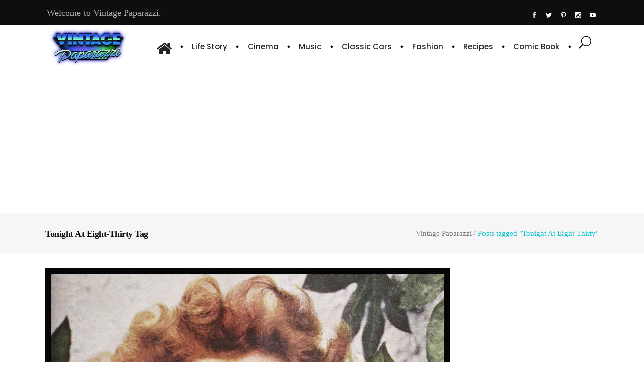

--- FILE ---
content_type: text/html; charset=UTF-8
request_url: https://vintagepaparazzi.com/ticket/tonight-at-eight-thirty/
body_size: 16896
content:
<!DOCTYPE html>
<html dir="ltr" lang="en-US" prefix="og: https://ogp.me/ns#">
<head>
    	
        <meta charset="UTF-8"/>
        <link rel="profile" href="https://gmpg.org/xfn/11"/>
        <link rel="pingback" href="https://vintagepaparazzi.com/xmlrpc.php"/>

                <meta name="viewport" content="width=device-width,initial-scale=1,user-scalable=no">
        
	<title>Tonight At Eight-Thirty - Vintage Paparazzi</title>
<script type="application/javascript">var qodeCoreAjaxUrl = "https://vintagepaparazzi.com/wp-admin/admin-ajax.php"</script><script type="application/javascript">var QodefAjaxUrl = "https://vintagepaparazzi.com/wp-admin/admin-ajax.php"</script>
		<!-- All in One SEO 4.9.3 - aioseo.com -->
	<meta name="robots" content="max-image-preview:large" />
	<link rel="canonical" href="https://vintagepaparazzi.com/ticket/tonight-at-eight-thirty/" />
	<meta name="generator" content="All in One SEO (AIOSEO) 4.9.3" />
		<script type="application/ld+json" class="aioseo-schema">
			{"@context":"https:\/\/schema.org","@graph":[{"@type":"BreadcrumbList","@id":"https:\/\/vintagepaparazzi.com\/ticket\/tonight-at-eight-thirty\/#breadcrumblist","itemListElement":[{"@type":"ListItem","@id":"https:\/\/vintagepaparazzi.com#listItem","position":1,"name":"Home","item":"https:\/\/vintagepaparazzi.com","nextItem":{"@type":"ListItem","@id":"https:\/\/vintagepaparazzi.com\/ticket\/tonight-at-eight-thirty\/#listItem","name":"Tonight At Eight-Thirty"}},{"@type":"ListItem","@id":"https:\/\/vintagepaparazzi.com\/ticket\/tonight-at-eight-thirty\/#listItem","position":2,"name":"Tonight At Eight-Thirty","previousItem":{"@type":"ListItem","@id":"https:\/\/vintagepaparazzi.com#listItem","name":"Home"}}]},{"@type":"CollectionPage","@id":"https:\/\/vintagepaparazzi.com\/ticket\/tonight-at-eight-thirty\/#collectionpage","url":"https:\/\/vintagepaparazzi.com\/ticket\/tonight-at-eight-thirty\/","name":"Tonight At Eight-Thirty - Vintage Paparazzi","inLanguage":"en-US","isPartOf":{"@id":"https:\/\/vintagepaparazzi.com\/#website"},"breadcrumb":{"@id":"https:\/\/vintagepaparazzi.com\/ticket\/tonight-at-eight-thirty\/#breadcrumblist"}},{"@type":"Organization","@id":"https:\/\/vintagepaparazzi.com\/#organization","name":"Vintage Paparazzi","description":"It is a news site that aims to reach today's people with the original news published by many celebrities who have achieved fame from the past to the present.","url":"https:\/\/vintagepaparazzi.com\/","telephone":"+905524143562","logo":{"@type":"ImageObject","url":"https:\/\/vintagepaparazzi.com\/wp-content\/uploads\/2022\/04\/vintage_paparazzi_Logo_2.jpg","@id":"https:\/\/vintagepaparazzi.com\/ticket\/tonight-at-eight-thirty\/#organizationLogo","width":1000,"height":1000},"image":{"@id":"https:\/\/vintagepaparazzi.com\/ticket\/tonight-at-eight-thirty\/#organizationLogo"},"sameAs":["https:\/\/www.instagram.com\/vintagepaparazzi\/","https:\/\/tr.pinterest.com\/paparazzivintage\/","https:\/\/www.youtube.com\/@VintagePaparazzi\/"]},{"@type":"WebSite","@id":"https:\/\/vintagepaparazzi.com\/#website","url":"https:\/\/vintagepaparazzi.com\/","name":"Vintage Paparazzi","description":"It is a news site that aims to reach today's people with the original news published by many celebrities who have achieved fame from the past to the present.","inLanguage":"en-US","publisher":{"@id":"https:\/\/vintagepaparazzi.com\/#organization"}}]}
		</script>
		<!-- All in One SEO -->

<link rel='dns-prefetch' href='//fonts.googleapis.com' />
<link rel="alternate" type="application/rss+xml" title="Vintage Paparazzi &raquo; Feed" href="https://vintagepaparazzi.com/feed/" />
<link rel="alternate" type="application/rss+xml" title="Vintage Paparazzi &raquo; Comments Feed" href="https://vintagepaparazzi.com/comments/feed/" />
<link rel="alternate" type="application/rss+xml" title="Vintage Paparazzi &raquo; Tonight At Eight-Thirty Tag Feed" href="https://vintagepaparazzi.com/ticket/tonight-at-eight-thirty/feed/" />
<style id='wp-img-auto-sizes-contain-inline-css' type='text/css'>
img:is([sizes=auto i],[sizes^="auto," i]){contain-intrinsic-size:3000px 1500px}
/*# sourceURL=wp-img-auto-sizes-contain-inline-css */
</style>
<style id='wp-emoji-styles-inline-css' type='text/css'>

	img.wp-smiley, img.emoji {
		display: inline !important;
		border: none !important;
		box-shadow: none !important;
		height: 1em !important;
		width: 1em !important;
		margin: 0 0.07em !important;
		vertical-align: -0.1em !important;
		background: none !important;
		padding: 0 !important;
	}
/*# sourceURL=wp-emoji-styles-inline-css */
</style>
<style id='wp-block-library-inline-css' type='text/css'>
:root{--wp-block-synced-color:#7a00df;--wp-block-synced-color--rgb:122,0,223;--wp-bound-block-color:var(--wp-block-synced-color);--wp-editor-canvas-background:#ddd;--wp-admin-theme-color:#007cba;--wp-admin-theme-color--rgb:0,124,186;--wp-admin-theme-color-darker-10:#006ba1;--wp-admin-theme-color-darker-10--rgb:0,107,160.5;--wp-admin-theme-color-darker-20:#005a87;--wp-admin-theme-color-darker-20--rgb:0,90,135;--wp-admin-border-width-focus:2px}@media (min-resolution:192dpi){:root{--wp-admin-border-width-focus:1.5px}}.wp-element-button{cursor:pointer}:root .has-very-light-gray-background-color{background-color:#eee}:root .has-very-dark-gray-background-color{background-color:#313131}:root .has-very-light-gray-color{color:#eee}:root .has-very-dark-gray-color{color:#313131}:root .has-vivid-green-cyan-to-vivid-cyan-blue-gradient-background{background:linear-gradient(135deg,#00d084,#0693e3)}:root .has-purple-crush-gradient-background{background:linear-gradient(135deg,#34e2e4,#4721fb 50%,#ab1dfe)}:root .has-hazy-dawn-gradient-background{background:linear-gradient(135deg,#faaca8,#dad0ec)}:root .has-subdued-olive-gradient-background{background:linear-gradient(135deg,#fafae1,#67a671)}:root .has-atomic-cream-gradient-background{background:linear-gradient(135deg,#fdd79a,#004a59)}:root .has-nightshade-gradient-background{background:linear-gradient(135deg,#330968,#31cdcf)}:root .has-midnight-gradient-background{background:linear-gradient(135deg,#020381,#2874fc)}:root{--wp--preset--font-size--normal:16px;--wp--preset--font-size--huge:42px}.has-regular-font-size{font-size:1em}.has-larger-font-size{font-size:2.625em}.has-normal-font-size{font-size:var(--wp--preset--font-size--normal)}.has-huge-font-size{font-size:var(--wp--preset--font-size--huge)}.has-text-align-center{text-align:center}.has-text-align-left{text-align:left}.has-text-align-right{text-align:right}.has-fit-text{white-space:nowrap!important}#end-resizable-editor-section{display:none}.aligncenter{clear:both}.items-justified-left{justify-content:flex-start}.items-justified-center{justify-content:center}.items-justified-right{justify-content:flex-end}.items-justified-space-between{justify-content:space-between}.screen-reader-text{border:0;clip-path:inset(50%);height:1px;margin:-1px;overflow:hidden;padding:0;position:absolute;width:1px;word-wrap:normal!important}.screen-reader-text:focus{background-color:#ddd;clip-path:none;color:#444;display:block;font-size:1em;height:auto;left:5px;line-height:normal;padding:15px 23px 14px;text-decoration:none;top:5px;width:auto;z-index:100000}html :where(.has-border-color){border-style:solid}html :where([style*=border-top-color]){border-top-style:solid}html :where([style*=border-right-color]){border-right-style:solid}html :where([style*=border-bottom-color]){border-bottom-style:solid}html :where([style*=border-left-color]){border-left-style:solid}html :where([style*=border-width]){border-style:solid}html :where([style*=border-top-width]){border-top-style:solid}html :where([style*=border-right-width]){border-right-style:solid}html :where([style*=border-bottom-width]){border-bottom-style:solid}html :where([style*=border-left-width]){border-left-style:solid}html :where(img[class*=wp-image-]){height:auto;max-width:100%}:where(figure){margin:0 0 1em}html :where(.is-position-sticky){--wp-admin--admin-bar--position-offset:var(--wp-admin--admin-bar--height,0px)}@media screen and (max-width:600px){html :where(.is-position-sticky){--wp-admin--admin-bar--position-offset:0px}}

/*# sourceURL=wp-block-library-inline-css */
</style><style id='wp-block-columns-inline-css' type='text/css'>
.wp-block-columns{box-sizing:border-box;display:flex;flex-wrap:wrap!important}@media (min-width:782px){.wp-block-columns{flex-wrap:nowrap!important}}.wp-block-columns{align-items:normal!important}.wp-block-columns.are-vertically-aligned-top{align-items:flex-start}.wp-block-columns.are-vertically-aligned-center{align-items:center}.wp-block-columns.are-vertically-aligned-bottom{align-items:flex-end}@media (max-width:781px){.wp-block-columns:not(.is-not-stacked-on-mobile)>.wp-block-column{flex-basis:100%!important}}@media (min-width:782px){.wp-block-columns:not(.is-not-stacked-on-mobile)>.wp-block-column{flex-basis:0;flex-grow:1}.wp-block-columns:not(.is-not-stacked-on-mobile)>.wp-block-column[style*=flex-basis]{flex-grow:0}}.wp-block-columns.is-not-stacked-on-mobile{flex-wrap:nowrap!important}.wp-block-columns.is-not-stacked-on-mobile>.wp-block-column{flex-basis:0;flex-grow:1}.wp-block-columns.is-not-stacked-on-mobile>.wp-block-column[style*=flex-basis]{flex-grow:0}:where(.wp-block-columns){margin-bottom:1.75em}:where(.wp-block-columns.has-background){padding:1.25em 2.375em}.wp-block-column{flex-grow:1;min-width:0;overflow-wrap:break-word;word-break:break-word}.wp-block-column.is-vertically-aligned-top{align-self:flex-start}.wp-block-column.is-vertically-aligned-center{align-self:center}.wp-block-column.is-vertically-aligned-bottom{align-self:flex-end}.wp-block-column.is-vertically-aligned-stretch{align-self:stretch}.wp-block-column.is-vertically-aligned-bottom,.wp-block-column.is-vertically-aligned-center,.wp-block-column.is-vertically-aligned-top{width:100%}
/*# sourceURL=https://vintagepaparazzi.com/wp-includes/blocks/columns/style.min.css */
</style>
<style id='global-styles-inline-css' type='text/css'>
:root{--wp--preset--aspect-ratio--square: 1;--wp--preset--aspect-ratio--4-3: 4/3;--wp--preset--aspect-ratio--3-4: 3/4;--wp--preset--aspect-ratio--3-2: 3/2;--wp--preset--aspect-ratio--2-3: 2/3;--wp--preset--aspect-ratio--16-9: 16/9;--wp--preset--aspect-ratio--9-16: 9/16;--wp--preset--color--black: #000000;--wp--preset--color--cyan-bluish-gray: #abb8c3;--wp--preset--color--white: #ffffff;--wp--preset--color--pale-pink: #f78da7;--wp--preset--color--vivid-red: #cf2e2e;--wp--preset--color--luminous-vivid-orange: #ff6900;--wp--preset--color--luminous-vivid-amber: #fcb900;--wp--preset--color--light-green-cyan: #7bdcb5;--wp--preset--color--vivid-green-cyan: #00d084;--wp--preset--color--pale-cyan-blue: #8ed1fc;--wp--preset--color--vivid-cyan-blue: #0693e3;--wp--preset--color--vivid-purple: #9b51e0;--wp--preset--gradient--vivid-cyan-blue-to-vivid-purple: linear-gradient(135deg,rgb(6,147,227) 0%,rgb(155,81,224) 100%);--wp--preset--gradient--light-green-cyan-to-vivid-green-cyan: linear-gradient(135deg,rgb(122,220,180) 0%,rgb(0,208,130) 100%);--wp--preset--gradient--luminous-vivid-amber-to-luminous-vivid-orange: linear-gradient(135deg,rgb(252,185,0) 0%,rgb(255,105,0) 100%);--wp--preset--gradient--luminous-vivid-orange-to-vivid-red: linear-gradient(135deg,rgb(255,105,0) 0%,rgb(207,46,46) 100%);--wp--preset--gradient--very-light-gray-to-cyan-bluish-gray: linear-gradient(135deg,rgb(238,238,238) 0%,rgb(169,184,195) 100%);--wp--preset--gradient--cool-to-warm-spectrum: linear-gradient(135deg,rgb(74,234,220) 0%,rgb(151,120,209) 20%,rgb(207,42,186) 40%,rgb(238,44,130) 60%,rgb(251,105,98) 80%,rgb(254,248,76) 100%);--wp--preset--gradient--blush-light-purple: linear-gradient(135deg,rgb(255,206,236) 0%,rgb(152,150,240) 100%);--wp--preset--gradient--blush-bordeaux: linear-gradient(135deg,rgb(254,205,165) 0%,rgb(254,45,45) 50%,rgb(107,0,62) 100%);--wp--preset--gradient--luminous-dusk: linear-gradient(135deg,rgb(255,203,112) 0%,rgb(199,81,192) 50%,rgb(65,88,208) 100%);--wp--preset--gradient--pale-ocean: linear-gradient(135deg,rgb(255,245,203) 0%,rgb(182,227,212) 50%,rgb(51,167,181) 100%);--wp--preset--gradient--electric-grass: linear-gradient(135deg,rgb(202,248,128) 0%,rgb(113,206,126) 100%);--wp--preset--gradient--midnight: linear-gradient(135deg,rgb(2,3,129) 0%,rgb(40,116,252) 100%);--wp--preset--font-size--small: 13px;--wp--preset--font-size--medium: 20px;--wp--preset--font-size--large: 36px;--wp--preset--font-size--x-large: 42px;--wp--preset--spacing--20: 0.44rem;--wp--preset--spacing--30: 0.67rem;--wp--preset--spacing--40: 1rem;--wp--preset--spacing--50: 1.5rem;--wp--preset--spacing--60: 2.25rem;--wp--preset--spacing--70: 3.38rem;--wp--preset--spacing--80: 5.06rem;--wp--preset--shadow--natural: 6px 6px 9px rgba(0, 0, 0, 0.2);--wp--preset--shadow--deep: 12px 12px 50px rgba(0, 0, 0, 0.4);--wp--preset--shadow--sharp: 6px 6px 0px rgba(0, 0, 0, 0.2);--wp--preset--shadow--outlined: 6px 6px 0px -3px rgb(255, 255, 255), 6px 6px rgb(0, 0, 0);--wp--preset--shadow--crisp: 6px 6px 0px rgb(0, 0, 0);}:where(.is-layout-flex){gap: 0.5em;}:where(.is-layout-grid){gap: 0.5em;}body .is-layout-flex{display: flex;}.is-layout-flex{flex-wrap: wrap;align-items: center;}.is-layout-flex > :is(*, div){margin: 0;}body .is-layout-grid{display: grid;}.is-layout-grid > :is(*, div){margin: 0;}:where(.wp-block-columns.is-layout-flex){gap: 2em;}:where(.wp-block-columns.is-layout-grid){gap: 2em;}:where(.wp-block-post-template.is-layout-flex){gap: 1.25em;}:where(.wp-block-post-template.is-layout-grid){gap: 1.25em;}.has-black-color{color: var(--wp--preset--color--black) !important;}.has-cyan-bluish-gray-color{color: var(--wp--preset--color--cyan-bluish-gray) !important;}.has-white-color{color: var(--wp--preset--color--white) !important;}.has-pale-pink-color{color: var(--wp--preset--color--pale-pink) !important;}.has-vivid-red-color{color: var(--wp--preset--color--vivid-red) !important;}.has-luminous-vivid-orange-color{color: var(--wp--preset--color--luminous-vivid-orange) !important;}.has-luminous-vivid-amber-color{color: var(--wp--preset--color--luminous-vivid-amber) !important;}.has-light-green-cyan-color{color: var(--wp--preset--color--light-green-cyan) !important;}.has-vivid-green-cyan-color{color: var(--wp--preset--color--vivid-green-cyan) !important;}.has-pale-cyan-blue-color{color: var(--wp--preset--color--pale-cyan-blue) !important;}.has-vivid-cyan-blue-color{color: var(--wp--preset--color--vivid-cyan-blue) !important;}.has-vivid-purple-color{color: var(--wp--preset--color--vivid-purple) !important;}.has-black-background-color{background-color: var(--wp--preset--color--black) !important;}.has-cyan-bluish-gray-background-color{background-color: var(--wp--preset--color--cyan-bluish-gray) !important;}.has-white-background-color{background-color: var(--wp--preset--color--white) !important;}.has-pale-pink-background-color{background-color: var(--wp--preset--color--pale-pink) !important;}.has-vivid-red-background-color{background-color: var(--wp--preset--color--vivid-red) !important;}.has-luminous-vivid-orange-background-color{background-color: var(--wp--preset--color--luminous-vivid-orange) !important;}.has-luminous-vivid-amber-background-color{background-color: var(--wp--preset--color--luminous-vivid-amber) !important;}.has-light-green-cyan-background-color{background-color: var(--wp--preset--color--light-green-cyan) !important;}.has-vivid-green-cyan-background-color{background-color: var(--wp--preset--color--vivid-green-cyan) !important;}.has-pale-cyan-blue-background-color{background-color: var(--wp--preset--color--pale-cyan-blue) !important;}.has-vivid-cyan-blue-background-color{background-color: var(--wp--preset--color--vivid-cyan-blue) !important;}.has-vivid-purple-background-color{background-color: var(--wp--preset--color--vivid-purple) !important;}.has-black-border-color{border-color: var(--wp--preset--color--black) !important;}.has-cyan-bluish-gray-border-color{border-color: var(--wp--preset--color--cyan-bluish-gray) !important;}.has-white-border-color{border-color: var(--wp--preset--color--white) !important;}.has-pale-pink-border-color{border-color: var(--wp--preset--color--pale-pink) !important;}.has-vivid-red-border-color{border-color: var(--wp--preset--color--vivid-red) !important;}.has-luminous-vivid-orange-border-color{border-color: var(--wp--preset--color--luminous-vivid-orange) !important;}.has-luminous-vivid-amber-border-color{border-color: var(--wp--preset--color--luminous-vivid-amber) !important;}.has-light-green-cyan-border-color{border-color: var(--wp--preset--color--light-green-cyan) !important;}.has-vivid-green-cyan-border-color{border-color: var(--wp--preset--color--vivid-green-cyan) !important;}.has-pale-cyan-blue-border-color{border-color: var(--wp--preset--color--pale-cyan-blue) !important;}.has-vivid-cyan-blue-border-color{border-color: var(--wp--preset--color--vivid-cyan-blue) !important;}.has-vivid-purple-border-color{border-color: var(--wp--preset--color--vivid-purple) !important;}.has-vivid-cyan-blue-to-vivid-purple-gradient-background{background: var(--wp--preset--gradient--vivid-cyan-blue-to-vivid-purple) !important;}.has-light-green-cyan-to-vivid-green-cyan-gradient-background{background: var(--wp--preset--gradient--light-green-cyan-to-vivid-green-cyan) !important;}.has-luminous-vivid-amber-to-luminous-vivid-orange-gradient-background{background: var(--wp--preset--gradient--luminous-vivid-amber-to-luminous-vivid-orange) !important;}.has-luminous-vivid-orange-to-vivid-red-gradient-background{background: var(--wp--preset--gradient--luminous-vivid-orange-to-vivid-red) !important;}.has-very-light-gray-to-cyan-bluish-gray-gradient-background{background: var(--wp--preset--gradient--very-light-gray-to-cyan-bluish-gray) !important;}.has-cool-to-warm-spectrum-gradient-background{background: var(--wp--preset--gradient--cool-to-warm-spectrum) !important;}.has-blush-light-purple-gradient-background{background: var(--wp--preset--gradient--blush-light-purple) !important;}.has-blush-bordeaux-gradient-background{background: var(--wp--preset--gradient--blush-bordeaux) !important;}.has-luminous-dusk-gradient-background{background: var(--wp--preset--gradient--luminous-dusk) !important;}.has-pale-ocean-gradient-background{background: var(--wp--preset--gradient--pale-ocean) !important;}.has-electric-grass-gradient-background{background: var(--wp--preset--gradient--electric-grass) !important;}.has-midnight-gradient-background{background: var(--wp--preset--gradient--midnight) !important;}.has-small-font-size{font-size: var(--wp--preset--font-size--small) !important;}.has-medium-font-size{font-size: var(--wp--preset--font-size--medium) !important;}.has-large-font-size{font-size: var(--wp--preset--font-size--large) !important;}.has-x-large-font-size{font-size: var(--wp--preset--font-size--x-large) !important;}
:where(.wp-block-columns.is-layout-flex){gap: 2em;}:where(.wp-block-columns.is-layout-grid){gap: 2em;}
/*# sourceURL=global-styles-inline-css */
</style>
<style id='core-block-supports-inline-css' type='text/css'>
.wp-container-core-columns-is-layout-9d6595d7{flex-wrap:nowrap;}
/*# sourceURL=core-block-supports-inline-css */
</style>

<style id='classic-theme-styles-inline-css' type='text/css'>
/*! This file is auto-generated */
.wp-block-button__link{color:#fff;background-color:#32373c;border-radius:9999px;box-shadow:none;text-decoration:none;padding:calc(.667em + 2px) calc(1.333em + 2px);font-size:1.125em}.wp-block-file__button{background:#32373c;color:#fff;text-decoration:none}
/*# sourceURL=/wp-includes/css/classic-themes.min.css */
</style>
<link rel='stylesheet' id='rs-plugin-settings-css' href='https://vintagepaparazzi.com/wp-content/plugins/revslider/public/assets/css/rs6.css?ver=6.4.11' type='text/css' media='all' />
<style id='rs-plugin-settings-inline-css' type='text/css'>
#rs-demo-id {}
/*# sourceURL=rs-plugin-settings-inline-css */
</style>
<link rel='stylesheet' id='cmplz-general-css' href='https://vintagepaparazzi.com/wp-content/plugins/complianz-gdpr/assets/css/cookieblocker.min.css?ver=1768322943' type='text/css' media='all' />
<link rel='stylesheet' id='suprema_qodef_default_style-css' href='https://vintagepaparazzi.com/wp-content/themes/suprema/style.css?ver=f108a5709f6dc5b64f7f567aeaaf6f0a' type='text/css' media='all' />
<link rel='stylesheet' id='suprema_qodef_modules_plugins-css' href='https://vintagepaparazzi.com/wp-content/themes/suprema/assets/css/plugins.min.css?ver=f108a5709f6dc5b64f7f567aeaaf6f0a' type='text/css' media='all' />
<link rel='stylesheet' id='suprema_qodef_modules-css' href='https://vintagepaparazzi.com/wp-content/themes/suprema/assets/css/modules.min.css?ver=f108a5709f6dc5b64f7f567aeaaf6f0a' type='text/css' media='all' />
<style id='suprema_qodef_modules-inline-css' type='text/css'>
.page-id-3366  header,
.page-id-3366 #qodef-back-to-top{
display:none;
}

.page-id-3366 .qodef-content{
margin-top: 0 !important;
}

body:not(.page-id-3366) .qodef-smooth-transition-loader.qodef-mimic-ajax, 
body:not(.page-id-3366) .qodef-wipe-holder {
    display: none !important;
}

.page-id-3366 .qodef-portfolio-list-holder-outer.qodef-ptf-gallery article .qodef-item-text-overlay {
background-color: rgba(0,0,0,.7);
}

.qodef-hide-portfolio .qodef-elements-holder-item:nth-child(2n) .qodef-item-title-holder .qodef-item-title,
.qodef-hide-portfolio .qodef-elements-holder-item:nth-child(3n) .qodef-item-title-holder .qodef-item-title {
 display: none;
}
/*# sourceURL=suprema_qodef_modules-inline-css */
</style>
<link rel='stylesheet' id='qodef_font_awesome-css' href='https://vintagepaparazzi.com/wp-content/themes/suprema/assets/css/font-awesome/css/font-awesome.min.css?ver=f108a5709f6dc5b64f7f567aeaaf6f0a' type='text/css' media='all' />
<link rel='stylesheet' id='qodef_font_elegant-css' href='https://vintagepaparazzi.com/wp-content/themes/suprema/assets/css/elegant-icons/style.min.css?ver=f108a5709f6dc5b64f7f567aeaaf6f0a' type='text/css' media='all' />
<link rel='stylesheet' id='qodef_ion_icons-css' href='https://vintagepaparazzi.com/wp-content/themes/suprema/assets/css/ion-icons/css/ionicons.min.css?ver=f108a5709f6dc5b64f7f567aeaaf6f0a' type='text/css' media='all' />
<link rel='stylesheet' id='qodef_linea_icons-css' href='https://vintagepaparazzi.com/wp-content/themes/suprema/assets/css/linea-icons/style.css?ver=f108a5709f6dc5b64f7f567aeaaf6f0a' type='text/css' media='all' />
<link rel='stylesheet' id='qodef_linear_icons-css' href='https://vintagepaparazzi.com/wp-content/themes/suprema/assets/css/linear-icons/style.css?ver=f108a5709f6dc5b64f7f567aeaaf6f0a' type='text/css' media='all' />
<link rel='stylesheet' id='qodef_simple_line_icons-css' href='https://vintagepaparazzi.com/wp-content/themes/suprema/assets/css/simple-line-icons/simple-line-icons.css?ver=f108a5709f6dc5b64f7f567aeaaf6f0a' type='text/css' media='all' />
<link rel='stylesheet' id='qodef_dripicons-css' href='https://vintagepaparazzi.com/wp-content/themes/suprema/assets/css/dripicons/dripicons.css?ver=f108a5709f6dc5b64f7f567aeaaf6f0a' type='text/css' media='all' />
<link rel='stylesheet' id='suprema_qodef_blog-css' href='https://vintagepaparazzi.com/wp-content/themes/suprema/assets/css/blog.min.css?ver=f108a5709f6dc5b64f7f567aeaaf6f0a' type='text/css' media='all' />
<link rel='stylesheet' id='mediaelement-css' href='https://vintagepaparazzi.com/wp-includes/js/mediaelement/mediaelementplayer-legacy.min.css?ver=4.2.17' type='text/css' media='all' />
<link rel='stylesheet' id='wp-mediaelement-css' href='https://vintagepaparazzi.com/wp-includes/js/mediaelement/wp-mediaelement.min.css?ver=f108a5709f6dc5b64f7f567aeaaf6f0a' type='text/css' media='all' />
<link rel='stylesheet' id='suprema_qodef_style_dynamic-css' href='https://vintagepaparazzi.com/wp-content/themes/suprema/assets/css/style_dynamic.css?ver=1721281116' type='text/css' media='all' />
<link rel='stylesheet' id='suprema_qodef_modules_responsive-css' href='https://vintagepaparazzi.com/wp-content/themes/suprema/assets/css/modules-responsive.min.css?ver=f108a5709f6dc5b64f7f567aeaaf6f0a' type='text/css' media='all' />
<link rel='stylesheet' id='suprema_qodef_blog_responsive-css' href='https://vintagepaparazzi.com/wp-content/themes/suprema/assets/css/blog-responsive.min.css?ver=f108a5709f6dc5b64f7f567aeaaf6f0a' type='text/css' media='all' />
<link rel='stylesheet' id='suprema_qodef_style_dynamic_responsive-css' href='https://vintagepaparazzi.com/wp-content/themes/suprema/assets/css/style_dynamic_responsive.css?ver=1721281116' type='text/css' media='all' />
<link rel='stylesheet' id='js_composer_front-css' href='https://vintagepaparazzi.com/wp-content/plugins/js_composer/assets/css/js_composer.min.css?ver=6.6.0' type='text/css' media='all' />
<link rel='stylesheet' id='suprema_qodef_google_fonts-css' href='https://fonts.googleapis.com/css?family=Open+Sans%3A100%2C100italic%2C200%2C200italic%2C300%2C300italic%2C400%2C400italic%2C500%2C500italic%2C600%2C600italic%2C700%2C700italic%2C800%2C800italic%2C900%2C900italic%7CPoppins%3A100%2C100italic%2C200%2C200italic%2C300%2C300italic%2C400%2C400italic%2C500%2C500italic%2C600%2C600italic%2C700%2C700italic%2C800%2C800italic%2C900%2C900italic&#038;subset=latin%2Clatin-ext&#038;ver=1.0.0' type='text/css' media='all' />
<link rel='stylesheet' id='recent-posts-widget-with-thumbnails-public-style-css' href='https://vintagepaparazzi.com/wp-content/plugins/recent-posts-widget-with-thumbnails/public.css?ver=7.1.1' type='text/css' media='all' />
<script type="text/javascript" src="https://vintagepaparazzi.com/wp-content/plugins/google-analytics-for-wordpress/assets/js/frontend-gtag.min.js?ver=9.11.1" id="monsterinsights-frontend-script-js" async="async" data-wp-strategy="async"></script>
<script data-cfasync="false" data-wpfc-render="false" type="text/javascript" id='monsterinsights-frontend-script-js-extra'>/* <![CDATA[ */
var monsterinsights_frontend = {"js_events_tracking":"true","download_extensions":"doc,pdf,ppt,zip,xls,docx,pptx,xlsx","inbound_paths":"[{\"path\":\"\\\/go\\\/\",\"label\":\"affiliate\"},{\"path\":\"\\\/recommend\\\/\",\"label\":\"affiliate\"}]","home_url":"https:\/\/vintagepaparazzi.com","hash_tracking":"false","v4_id":"G-QY3H2N1ZQF"};/* ]]> */
</script>
<script type="text/javascript" src="https://vintagepaparazzi.com/wp-includes/js/jquery/jquery.min.js?ver=3.7.1" id="jquery-core-js"></script>
<script type="text/javascript" src="https://vintagepaparazzi.com/wp-includes/js/jquery/jquery-migrate.min.js?ver=3.4.1" id="jquery-migrate-js"></script>
<script type="text/javascript" src="https://vintagepaparazzi.com/wp-content/plugins/revslider/public/assets/js/rbtools.min.js?ver=6.4.8" id="tp-tools-js"></script>
<script type="text/javascript" src="https://vintagepaparazzi.com/wp-content/plugins/revslider/public/assets/js/rs6.min.js?ver=6.4.11" id="revmin-js"></script>
<link rel="https://api.w.org/" href="https://vintagepaparazzi.com/wp-json/" /><link rel="alternate" title="JSON" type="application/json" href="https://vintagepaparazzi.com/wp-json/wp/v2/tags/18832" /><link rel="EditURI" type="application/rsd+xml" title="RSD" href="https://vintagepaparazzi.com/xmlrpc.php?rsd" />
 <!--WP Copy Protect Plugins By www.rapiditcare.com --> <style type="text/css">body{-webkit-touch-callout:none;-webkit-user-select:none;-khtml-user-select:none;-moz-user-select:none;-ms-user-select:none;user-select:none;}</style> <script type="text/javascript"> jQuery(document).bind("keydown", function(e) { if(e.ctrlKey && (e.which == 65 || e.which == 67 || e.which == 88 || e.which == 83 ||e.which == 85)) { e.preventDefault(); return false; } }); jQuery(document)on( "mousedown", function(event) { if(event.which=="3") { document.oncontextmenu = document.body.oncontextmenu = function() {return false;} } }); </script> <script language=JavaScript> function clickIE4(){ if (event.button==2){ return false; } } function clickNS4(e){ if (document.layers||document.getElementById&&!document.all){ if (e.which==2||e.which==3){ return false; } } } if (document.layers){ document.captureEvents(Event.MOUSEDOWN); document.onmousedown=clickNS4; } else if (document.all&&!document.getElementById){ document.onmousedown=clickIE4; } document.oncontextmenu=new Function("return false") </script> <meta name="generator" content="Powered by WPBakery Page Builder - drag and drop page builder for WordPress."/>
<meta name="generator" content="Powered by Slider Revolution 6.4.11 - responsive, Mobile-Friendly Slider Plugin for WordPress with comfortable drag and drop interface." />
<link rel="icon" href="https://vintagepaparazzi.com/wp-content/uploads/2024/03/cropped-vintage_paparazzi_fav_ikon_1-32x32.png" sizes="32x32" />
<link rel="icon" href="https://vintagepaparazzi.com/wp-content/uploads/2024/03/cropped-vintage_paparazzi_fav_ikon_1-192x192.png" sizes="192x192" />
<link rel="apple-touch-icon" href="https://vintagepaparazzi.com/wp-content/uploads/2024/03/cropped-vintage_paparazzi_fav_ikon_1-180x180.png" />
<meta name="msapplication-TileImage" content="https://vintagepaparazzi.com/wp-content/uploads/2024/03/cropped-vintage_paparazzi_fav_ikon_1-270x270.png" />
<script type="text/javascript">function setREVStartSize(e){
			//window.requestAnimationFrame(function() {				 
				window.RSIW = window.RSIW===undefined ? window.innerWidth : window.RSIW;	
				window.RSIH = window.RSIH===undefined ? window.innerHeight : window.RSIH;	
				try {								
					var pw = document.getElementById(e.c).parentNode.offsetWidth,
						newh;
					pw = pw===0 || isNaN(pw) ? window.RSIW : pw;
					e.tabw = e.tabw===undefined ? 0 : parseInt(e.tabw);
					e.thumbw = e.thumbw===undefined ? 0 : parseInt(e.thumbw);
					e.tabh = e.tabh===undefined ? 0 : parseInt(e.tabh);
					e.thumbh = e.thumbh===undefined ? 0 : parseInt(e.thumbh);
					e.tabhide = e.tabhide===undefined ? 0 : parseInt(e.tabhide);
					e.thumbhide = e.thumbhide===undefined ? 0 : parseInt(e.thumbhide);
					e.mh = e.mh===undefined || e.mh=="" || e.mh==="auto" ? 0 : parseInt(e.mh,0);		
					if(e.layout==="fullscreen" || e.l==="fullscreen") 						
						newh = Math.max(e.mh,window.RSIH);					
					else{					
						e.gw = Array.isArray(e.gw) ? e.gw : [e.gw];
						for (var i in e.rl) if (e.gw[i]===undefined || e.gw[i]===0) e.gw[i] = e.gw[i-1];					
						e.gh = e.el===undefined || e.el==="" || (Array.isArray(e.el) && e.el.length==0)? e.gh : e.el;
						e.gh = Array.isArray(e.gh) ? e.gh : [e.gh];
						for (var i in e.rl) if (e.gh[i]===undefined || e.gh[i]===0) e.gh[i] = e.gh[i-1];
											
						var nl = new Array(e.rl.length),
							ix = 0,						
							sl;					
						e.tabw = e.tabhide>=pw ? 0 : e.tabw;
						e.thumbw = e.thumbhide>=pw ? 0 : e.thumbw;
						e.tabh = e.tabhide>=pw ? 0 : e.tabh;
						e.thumbh = e.thumbhide>=pw ? 0 : e.thumbh;					
						for (var i in e.rl) nl[i] = e.rl[i]<window.RSIW ? 0 : e.rl[i];
						sl = nl[0];									
						for (var i in nl) if (sl>nl[i] && nl[i]>0) { sl = nl[i]; ix=i;}															
						var m = pw>(e.gw[ix]+e.tabw+e.thumbw) ? 1 : (pw-(e.tabw+e.thumbw)) / (e.gw[ix]);					
						newh =  (e.gh[ix] * m) + (e.tabh + e.thumbh);
					}				
					if(window.rs_init_css===undefined) window.rs_init_css = document.head.appendChild(document.createElement("style"));					
					document.getElementById(e.c).height = newh+"px";
					window.rs_init_css.innerHTML += "#"+e.c+"_wrapper { height: "+newh+"px }";				
				} catch(e){
					console.log("Failure at Presize of Slider:" + e)
				}					   
			//});
		  };</script>
<noscript><style> .wpb_animate_when_almost_visible { opacity: 1; }</style></noscript><script async src="https://pagead2.googlesyndication.com/pagead/js/adsbygoogle.js?client=ca-pub-5058784669907226"
     crossorigin="anonymous"></script>
	<!-- Global site tag (gtag.js) - Google Analytics -->
<script async src="https://www.googletagmanager.com/gtag/js?id=G-HMPYXYCLWY"></script>
<script>
  window.dataLayer = window.dataLayer || [];
  function gtag(){dataLayer.push(arguments);}
  gtag('js', new Date());

  gtag('config', 'G-HMPYXYCLWY');
</script>
	<script async src="https://fundingchoicesmessages.google.com/i/pub-5058784669907226?ers=1" nonce="KUqH4tPs_djDqMgl9SaJAg"></script><script nonce="KUqH4tPs_djDqMgl9SaJAg">(function() {function signalGooglefcPresent() {if (!window.frames['googlefcPresent']) {if (document.body) {const iframe = document.createElement('iframe'); iframe.style = 'width: 0; height: 0; border: none; z-index: -1000; left: -1000px; top: -1000px;'; iframe.style.display = 'none'; iframe.name = 'googlefcPresent'; document.body.appendChild(iframe);} else {setTimeout(signalGooglefcPresent, 0);}}}signalGooglefcPresent();})();</script>
</head>

<body data-rsssl=1 class="archive tag tag-tonight-at-eight-thirty tag-18832 wp-theme-suprema qode-core-1.3 suprema-ver-2.6 qodef-smooth-scroll qodef-preloading-effect qodef-mimic-ajax qodef-smooth-page-transitions qodef-blog-installed qodef-header-standard qodef-sticky-header-on-scroll-down-up qodef-default-mobile-header qodef-sticky-up-mobile-header qodef-dropdown-animate-height qodef-search-covers-header wpb-js-composer js-comp-ver-6.6.0 vc_responsive">

<!-- Global site tag (gtag.js) - Google Analytics -->
<script async src="https://www.googletagmanager.com/gtag/js?id=G-HMPYXYCLWY"></script>
<script>
  window.dataLayer = window.dataLayer || [];
  function gtag(){dataLayer.push(arguments);}
  gtag('js', new Date());

  gtag('config', 'G-HMPYXYCLWY');
</script>

<script async src="https://pagead2.googlesyndication.com/pagead/js/adsbygoogle.js?client=ca-pub-5058784669907226"
     crossorigin="anonymous"></script>
	
<meta name="p:domain_verify" content="e5523fa67515423dd8768e331a5015e5"/>
	
<div class="qodef-smooth-transition-loader qodef-mimic-ajax">
    <div class="qodef-st-loader">
        <div class="qodef-st-loader1">
            <div class="semi-circle"></div>        </div>
    </div>
</div>
<div class="qodef-wipe-holder">
    <div class="qodef-wipe-1"></div>
    <div class="qodef-wipe-2"></div>
</div>
       
<div class="qodef-wrapper">
    <div class="qodef-wrapper-inner">
		
    
</script>
            <div class="qodef-fader"></div>
    
        

<div class="qodef-top-bar">
        <div class="qodef-grid">
    		        <div class="qodef-vertical-align-containers qodef-50-50">
            <div class="qodef-position-left">
                <div class="qodef-position-left-inner">
                                            <div id="text-10" class="widget widget_text qodef-top-bar-widget">			<div class="textwidget"><p>Welcome to Vintage Paparazzi.</p>
</div>
		</div>                                    </div>
            </div>
                        <div class="qodef-position-right">
                <div class="qodef-position-right-inner">
                                            <div id="text-9" class="widget widget_text qodef-top-bar-widget">			<div class="textwidget"><p>
    <span class="qodef-icon-shortcode normal" style="margin: 6px 6px 6px 15px" data-hover-color="#0cc3ce" data-color="#ffffff">
                    <a class=""  href="https://www.facebook.com/vintagepaparazzi/" target="_blank">
        
        <span aria-hidden="true" class="qodef-icon-font-elegant social_facebook qodef-icon-element" style="color: #ffffff;font-size:12px" ></span>
                    </a>
            </span>


    <span class="qodef-icon-shortcode normal" style="margin: 6px" data-hover-color="#0cc3ce" data-color="#ffffff">
                    <a class=""  href="https://twitter.com/VintagePaparazi/" target="_blank">
        
        <span aria-hidden="true" class="qodef-icon-font-elegant social_twitter qodef-icon-element" style="color: #ffffff;font-size:12px" ></span>
                    </a>
            </span>


    <span class="qodef-icon-shortcode normal" style="margin: 6px" data-hover-color="#0cc3ce" data-color="#ffffff">
                    <a class=""  href="https://tr.pinterest.com/paparazzivintage/" target="_blank">
        
        <span aria-hidden="true" class="qodef-icon-font-elegant social_pinterest qodef-icon-element" style="color: #ffffff;font-size:12px" ></span>
                    </a>
            </span>


    <span class="qodef-icon-shortcode normal" style="margin: 6px" data-hover-color="#0cc3ce" data-color="#ffffff">
                    <a class=""  href="https://www.instagram.com/vintagepaparazzi/" target="_blank">
        
        <span aria-hidden="true" class="qodef-icon-font-elegant social_instagram qodef-icon-element" style="color: #ffffff;font-size:12px" ></span>
                    </a>
            </span>


    <span class="qodef-icon-shortcode normal" style="margin: 6px" data-hover-color="#0cc3ce" data-color="#ffffff">
                    <a class=""  href="https://www.youtube.com/channel/UC2Jl9HuuQV4x-mGyoKXy5gg/featured" target="_blank">
        
        <span aria-hidden="true" class="qodef-icon-font-elegant social_youtube qodef-icon-element" style="color: #ffffff;font-size:12px" ></span>
                    </a>
            </span>

</i></p>
</div>
		</div>                                    </div>
            </div>
        </div>
        </div>
    </div>



<header class="qodef-page-header">
        <div class="qodef-menu-area" >
                    <div class="qodef-grid">
        			<form action="https://vintagepaparazzi.com/" class="qodef-search-cover" method="get">
		<div class="qodef-container">
		<div class="qodef-container-inner clearfix">
						<div class="qodef-form-holder-outer">
				<div class="qodef-form-holder">
					<div class="qodef-form-holder-inner">
						<input type="text" placeholder="Search" name="s" class="qode_search_field" autocomplete="off" />
						<div class="qodef-search-close">
							<a href="#">
								<span aria-hidden="true" class="qodef-icon-font-elegant icon_close " ></span>							</a>
						</div>
					</div>
				</div>
			</div>
					</div>
	</div>
	</form>            <div class="qodef-vertical-align-containers">
                <div class="qodef-position-left">
                    <div class="qodef-position-left-inner">
                        
<div class="qodef-logo-wrapper">
    <a href="https://vintagepaparazzi.com/" style="height: 100px;">
        <img class="qodef-normal-logo" src="https://vintagepaparazzi.com/wp-content/uploads/2021/11/Tozlu_Magazin_Logo_1_2.png" alt="logo"/>
        <img class="qodef-dark-logo" src="https://vintagepaparazzi.com/wp-content/uploads/2021/11/Tozlu_Magazin_Logo_1_2.png" alt="dark logoo"/>        <img class="qodef-light-logo" src="https://vintagepaparazzi.com/wp-content/uploads/2021/11/Tozlu_Magazin_Logo_1_2.png" alt="light logo"/>    </a>
</div>

                    </div>
                </div>
                <div class="qodef-position-right">
                    <div class="qodef-position-right-inner">
                        
<nav class="qodef-main-menu qodef-drop-down qodef-default-nav">
    <ul id="menu-menu-2" class="clearfix"><li id="nav-menu-item-9820" class="menu-item menu-item-type-post_type menu-item-object-page menu-item-home  narrow"><a href="https://vintagepaparazzi.com/" class=""><span class="item_outer"><span class="item_inner"><span class="menu_icon_wrapper"><i class="menu_icon blank fa"></i></span><span class="item_text"><span class="fa fa-home" style="font-size: 32px; padding-top: 8px;"></span></span></span><span class="plus"></span></span></a></li>
<li id="nav-menu-item-18698" class="menu-item menu-item-type-taxonomy menu-item-object-category  narrow"><a href="https://vintagepaparazzi.com/category/life-story/" class=""><span class="item_outer"><span class="item_inner"><span class="menu_icon_wrapper"><i class="menu_icon blank fa"></i></span><span class="item_text">Life Story</span></span><span class="plus"></span></span></a></li>
<li id="nav-menu-item-9106" class="menu-item menu-item-type-taxonomy menu-item-object-category  narrow"><a href="https://vintagepaparazzi.com/category/cinema/" class=""><span class="item_outer"><span class="item_inner"><span class="menu_icon_wrapper"><i class="menu_icon blank fa"></i></span><span class="item_text">Cinema</span></span><span class="plus"></span></span></a></li>
<li id="nav-menu-item-9107" class="menu-item menu-item-type-taxonomy menu-item-object-category  narrow"><a href="https://vintagepaparazzi.com/category/music/" class=""><span class="item_outer"><span class="item_inner"><span class="menu_icon_wrapper"><i class="menu_icon blank fa"></i></span><span class="item_text">Music</span></span><span class="plus"></span></span></a></li>
<li id="nav-menu-item-32367" class="menu-item menu-item-type-taxonomy menu-item-object-category  narrow"><a href="https://vintagepaparazzi.com/category/classic-cars/" class=""><span class="item_outer"><span class="item_inner"><span class="menu_icon_wrapper"><i class="menu_icon blank fa"></i></span><span class="item_text">Classic Cars</span></span><span class="plus"></span></span></a></li>
<li id="nav-menu-item-33964" class="menu-item menu-item-type-taxonomy menu-item-object-category  narrow"><a href="https://vintagepaparazzi.com/category/fashion/" class=""><span class="item_outer"><span class="item_inner"><span class="menu_icon_wrapper"><i class="menu_icon blank fa"></i></span><span class="item_text">Fashion</span></span><span class="plus"></span></span></a></li>
<li id="nav-menu-item-32786" class="menu-item menu-item-type-taxonomy menu-item-object-category  narrow"><a href="https://vintagepaparazzi.com/category/recipes/" class=""><span class="item_outer"><span class="item_inner"><span class="menu_icon_wrapper"><i class="menu_icon blank fa"></i></span><span class="item_text">Recipes</span></span><span class="plus"></span></span></a></li>
<li id="nav-menu-item-20264" class="menu-item menu-item-type-taxonomy menu-item-object-category  narrow"><a href="https://vintagepaparazzi.com/category/comic-book/" class=""><span class="item_outer"><span class="item_inner"><span class="menu_icon_wrapper"><i class="menu_icon blank fa"></i></span><span class="item_text">Comic Book</span></span><span class="plus"></span></span></a></li>
</ul></nav>

                                                    
        <a data-hover-color="#3011f9"			data-icon-close-same-position="yes"            style="font-size: 25px"            class="qodef-search-opener" href="javascript:void(0)">
            <span aria-hidden="true" class="qodef-icon-font-elegant icon_search " ></span>                    </a>
		                                                </div>
                </div>
            </div>
                </div>
            </div>
        
<div class="qodef-sticky-header">
        <div class="qodef-sticky-holder">
                <div class=" qodef-vertical-align-containers">
                <div class="qodef-position-left">
                    <div class="qodef-position-left-inner">
                        
<div class="qodef-logo-wrapper">
    <a href="https://vintagepaparazzi.com/" style="height: 100px;">
        <img class="qodef-normal-logo" src="https://vintagepaparazzi.com/wp-content/uploads/2021/11/Tozlu_Magazin_Logo_1_2.png" alt="logo"/>
        <img class="qodef-dark-logo" src="https://vintagepaparazzi.com/wp-content/uploads/2021/11/Tozlu_Magazin_Logo_1_2.png" alt="dark logoo"/>        <img class="qodef-light-logo" src="https://vintagepaparazzi.com/wp-content/uploads/2021/11/Tozlu_Magazin_Logo_1_2.png" alt="light logo"/>    </a>
</div>


                    </div>
                </div>
                <div class="qodef-position-right">
                    <div class="qodef-position-right-inner">
                        
<nav class="qodef-main-menu qodef-drop-down qodef-sticky-nav">
    <ul id="menu-menu-3" class="clearfix"><li id="sticky-nav-menu-item-9820" class="menu-item menu-item-type-post_type menu-item-object-page menu-item-home  narrow"><a href="https://vintagepaparazzi.com/" class=""><span class="item_outer"><span class="item_inner"><span class="menu_icon_wrapper"><i class="menu_icon blank fa"></i></span><span class="item_text"><span class="fa fa-home" style="font-size: 32px; padding-top: 8px;"></span></span></span><span class="plus"></span></span></a></li>
<li id="sticky-nav-menu-item-18698" class="menu-item menu-item-type-taxonomy menu-item-object-category  narrow"><a href="https://vintagepaparazzi.com/category/life-story/" class=""><span class="item_outer"><span class="item_inner"><span class="menu_icon_wrapper"><i class="menu_icon blank fa"></i></span><span class="item_text">Life Story</span></span><span class="plus"></span></span></a></li>
<li id="sticky-nav-menu-item-9106" class="menu-item menu-item-type-taxonomy menu-item-object-category  narrow"><a href="https://vintagepaparazzi.com/category/cinema/" class=""><span class="item_outer"><span class="item_inner"><span class="menu_icon_wrapper"><i class="menu_icon blank fa"></i></span><span class="item_text">Cinema</span></span><span class="plus"></span></span></a></li>
<li id="sticky-nav-menu-item-9107" class="menu-item menu-item-type-taxonomy menu-item-object-category  narrow"><a href="https://vintagepaparazzi.com/category/music/" class=""><span class="item_outer"><span class="item_inner"><span class="menu_icon_wrapper"><i class="menu_icon blank fa"></i></span><span class="item_text">Music</span></span><span class="plus"></span></span></a></li>
<li id="sticky-nav-menu-item-32367" class="menu-item menu-item-type-taxonomy menu-item-object-category  narrow"><a href="https://vintagepaparazzi.com/category/classic-cars/" class=""><span class="item_outer"><span class="item_inner"><span class="menu_icon_wrapper"><i class="menu_icon blank fa"></i></span><span class="item_text">Classic Cars</span></span><span class="plus"></span></span></a></li>
<li id="sticky-nav-menu-item-33964" class="menu-item menu-item-type-taxonomy menu-item-object-category  narrow"><a href="https://vintagepaparazzi.com/category/fashion/" class=""><span class="item_outer"><span class="item_inner"><span class="menu_icon_wrapper"><i class="menu_icon blank fa"></i></span><span class="item_text">Fashion</span></span><span class="plus"></span></span></a></li>
<li id="sticky-nav-menu-item-32786" class="menu-item menu-item-type-taxonomy menu-item-object-category  narrow"><a href="https://vintagepaparazzi.com/category/recipes/" class=""><span class="item_outer"><span class="item_inner"><span class="menu_icon_wrapper"><i class="menu_icon blank fa"></i></span><span class="item_text">Recipes</span></span><span class="plus"></span></span></a></li>
<li id="sticky-nav-menu-item-20264" class="menu-item menu-item-type-taxonomy menu-item-object-category  narrow"><a href="https://vintagepaparazzi.com/category/comic-book/" class=""><span class="item_outer"><span class="item_inner"><span class="menu_icon_wrapper"><i class="menu_icon blank fa"></i></span><span class="item_text">Comic Book</span></span><span class="plus"></span></span></a></li>
</ul></nav>

                                            </div>
                </div>
            </div>
                </div>
</div>

</header>


<header class="qodef-mobile-header">
    <div class="qodef-mobile-header-inner">
        <form action="https://vintagepaparazzi.com/" class="qodef-search-cover" method="get">
		<div class="qodef-container">
		<div class="qodef-container-inner clearfix">
						<div class="qodef-form-holder-outer">
				<div class="qodef-form-holder">
					<div class="qodef-form-holder-inner">
						<input type="text" placeholder="Search" name="s" class="qode_search_field" autocomplete="off" />
						<div class="qodef-search-close">
							<a href="#">
								<span aria-hidden="true" class="qodef-icon-font-elegant icon_close " ></span>							</a>
						</div>
					</div>
				</div>
			</div>
					</div>
	</div>
	</form>        <div class="qodef-mobile-header-holder">
            <div class="qodef-grid">
                <div class="qodef-vertical-align-containers">
                                            <div class="qodef-mobile-menu-opener">
                            <a href="javascript:void(0)">
                    <span class="qodef-mobile-opener-icon-holder">
                        <span aria-hidden="true" class="qodef-icon-font-elegant icon_menu " ></span>                    </span>
                            </a>
                        </div>
                                                                <div class="qodef-position-center">
                            <div class="qodef-position-center-inner">
                                
<div class="qodef-mobile-logo-wrapper">
    <a href="https://vintagepaparazzi.com/" style="height: 100px">
        <img src="https://vintagepaparazzi.com/wp-content/uploads/2021/11/Tozlu_Magazin_Logo_1_2.png" alt="mobile logo"/>
    </a>
</div>

                            </div>
                        </div>
                                        <div class="qodef-position-right">
                        <div class="qodef-position-right-inner">
                            
        <a 			data-icon-close-same-position="yes"                        class="qodef-search-opener" href="javascript:void(0)">
            <span aria-hidden="true" class="qodef-icon-font-elegant icon_search " ></span>                    </a>
		                            </div>
                    </div>
                </div> <!-- close .qodef-vertical-align-containers -->
            </div>
        </div>
        
<nav class="qodef-mobile-nav">
    <div class="qodef-grid">
        <ul id="menu-menu-4" class=""><li id="mobile-menu-item-9820" class="menu-item menu-item-type-post_type menu-item-object-page menu-item-home "><a href="https://vintagepaparazzi.com/" class=""><span><span class="fa fa-home" style="font-size: 32px; padding-top: 8px;"></span></span></a></li>
<li id="mobile-menu-item-18698" class="menu-item menu-item-type-taxonomy menu-item-object-category "><a href="https://vintagepaparazzi.com/category/life-story/" class=""><span>Life Story</span></a></li>
<li id="mobile-menu-item-9106" class="menu-item menu-item-type-taxonomy menu-item-object-category "><a href="https://vintagepaparazzi.com/category/cinema/" class=""><span>Cinema</span></a></li>
<li id="mobile-menu-item-9107" class="menu-item menu-item-type-taxonomy menu-item-object-category "><a href="https://vintagepaparazzi.com/category/music/" class=""><span>Music</span></a></li>
<li id="mobile-menu-item-32367" class="menu-item menu-item-type-taxonomy menu-item-object-category "><a href="https://vintagepaparazzi.com/category/classic-cars/" class=""><span>Classic Cars</span></a></li>
<li id="mobile-menu-item-33964" class="menu-item menu-item-type-taxonomy menu-item-object-category "><a href="https://vintagepaparazzi.com/category/fashion/" class=""><span>Fashion</span></a></li>
<li id="mobile-menu-item-32786" class="menu-item menu-item-type-taxonomy menu-item-object-category "><a href="https://vintagepaparazzi.com/category/recipes/" class=""><span>Recipes</span></a></li>
<li id="mobile-menu-item-20264" class="menu-item menu-item-type-taxonomy menu-item-object-category "><a href="https://vintagepaparazzi.com/category/comic-book/" class=""><span>Comic Book</span></a></li>
</ul>    </div>
</nav>

    </div>
</header> <!-- close .qodef-mobile-header -->


	
	<div align="center">
<script async src="https://pagead2.googlesyndication.com/pagead/js/adsbygoogle.js?client=ca-pub-5058784669907226"
     crossorigin="anonymous"></script>
<!-- Vintage Paparazzi Banner 1200X350 -->
<ins class="adsbygoogle"
     style="display:inline-center-block;width:1200px;height:350px"
     data-ad-client="ca-pub-5058784669907226"
     data-ad-slot="9164777685"></ins>
<script>
     (adsbygoogle = window.adsbygoogle || []).push({});
</script>
</div>
                    <a id='qodef-back-to-top'  href='#'>
                <span class="qodef-icon-stack">
                     <span aria-hidden="true" class="qodef-icon-font-elegant arrow_carrot-up  " ></span>                </span>
            </a>
                
        <div class="qodef-content" >
            <div class="qodef-content-inner">
    <div class="qodef-title qodef-breadcrumb-type qodef-content-center-alignment qodef-animation-no" style="height:80px;" data-height="80" >
        <div class="qodef-title-image"></div>
        <div class="qodef-title-holder" >
            <div class="qodef-container clearfix">
                <div class="qodef-container-inner">
                    <div class="qodef-title-subtitle-holder" style="">
                        <div class="qodef-title-subtitle-holder-inner">
                                                        <h1 ><span>Tonight At Eight-Thirty Tag</span></h1>
                                <div class="qodef-breadcrumbs-holder"> <div class="qodef-breadcrumbs"><div class="qodef-breadcrumbs-inner"><a href="https://vintagepaparazzi.com/">Vintage Paparazzi</a><span class="qodef-delimiter">&nbsp;/&nbsp;</span><span class="qodef-current">Posts tagged "Tonight At Eight-Thirty"</span></div></div></div>
                                                    </div>
                    </div>
                </div>
            </div>
        </div>
    </div>

<div class="qodef-container">
	<div class="qodef-container-inner clearfix">
			<div class="qodef-two-columns-75-25 clearfix">
		<div class="qodef-column1 qodef-content-left-from-sidebar">
			<div class="qodef-column-inner">
				<div class="qodef-blog-holder qodef-blog-type-standard "   data-blog-type="standard"  >
	<article id="post-14888" class="post-14888 post type-post status-publish format-standard has-post-thumbnail hentry category-hollywood tag-40s tag-artur-rubinstein tag-blossoms-in-the-dust tag-brian-aherne tag-c-aubrey-smith tag-constance-bennett tag-doug-fairbanks-jr tag-douglas-macarthur tag-dusty-magazine tag-edmund-gwenn tag-el-capitan-theater tag-gold-medal-lady-greer-garson-greer-garson-photoplays-gold-medal tag-goodbye-mr-chips tag-hollywood tag-ida-lupino tag-joan-fontaine tag-john-loder tag-katharine-hepburn tag-lauritz-melchior tag-louis-b-mayer tag-magazine tag-mrs-miniver tag-mrs-parkington tag-news tag-old-hollywood tag-old-magazine tag-old-news tag-paparazzi tag-periodyssey tag-random-harvest tag-retro tag-retro-news tag-richard-ney tag-rita-hayworth tag-roland-young tag-the-british-war-relief tag-tonight-at-eight-thirty tag-valley-of-decision tag-vintage tag-vintage-paparazzi tag-ways-and-means tag-winning-woman">
	<div class="qodef-post-content">
			<div class="qodef-post-image">
		<a href="https://vintagepaparazzi.com/gold-medal-lady-greer-garson/" title="Gold Medal Lady; Greer Garson">
			<img width="1000" height="977" src="https://vintagepaparazzi.com/wp-content/uploads/2022/05/news_669.jpg" class="attachment-full size-full wp-post-image" alt="" decoding="async" fetchpriority="high" srcset="https://vintagepaparazzi.com/wp-content/uploads/2022/05/news_669.jpg 1000w, https://vintagepaparazzi.com/wp-content/uploads/2022/05/news_669-500x489.jpg 500w, https://vintagepaparazzi.com/wp-content/uploads/2022/05/news_669-768x750.jpg 768w" sizes="(max-width: 1000px) 100vw, 1000px" />		</a>
	</div>
		<div class="qodef-post-text">
			<div class="qodef-post-text-inner">
				<h3 class="qodef-post-title">
	<a href="https://vintagepaparazzi.com/gold-medal-lady-greer-garson/" title="Gold Medal Lady; Greer Garson">Gold Medal Lady; Greer Garson</a>
</h3>				<div class="qodef-post-info">
					<div class="qodef-post-info-date">
	
		May 19, 2022
		</div><div class="qodef-post-info-category">in <a href="https://vintagepaparazzi.com/category/hollywood/" rel="category tag">Hollywood</a></div><div class="qodef-post-info-author">by <a class="qodef-post-info-author-link" href="https://vintagepaparazzi.com/author/admin/">admin</a></div>
				</div>
				<p class="qodef-post-excerpt">Photoplay presents America's most popular film actress in a warm and vibrant story by a favorite friend....</p><a href="https://vintagepaparazzi.com/gold-medal-lady-greer-garson/" target="_self"  class="qodef-btn qodef-btn-medium qodef-btn-solid qodef-btn-icon"  >    <span  class="qodef-btn-text"></span>    <i class="qodef-icon-linear-icon lnr lnr-chevron-right " ></i></a>			</div>
		</div>
	</div>
</article>
	</div>
			</div>
		</div>
		<div class="qodef-column2">
			<div class="qodef-column-inner">
    <aside class="qodef-sidebar">
        <div id="block-14" class="widget widget_block"><p><script async="" src="https://pagead2.googlesyndication.com/pagead/js/adsbygoogle.js?client=ca-pub-5058784669907226" crossorigin="anonymous"></script><br />
<!-- Vintage Paparazzi Sağ Kolon 300X600 --><br />
<ins class="adsbygoogle" style="display:inline-block;width:300px;height:600px" data-ad-client="ca-pub-5058784669907226" data-ad-slot="5700702058"></ins><br />
<script>
     (adsbygoogle = window.adsbygoogle || []).push({});
</script></p>
</div><div id="block-15" class="widget widget_block"><p><script async="" src="https://pagead2.googlesyndication.com/pagead/js/adsbygoogle.js?client=ca-pub-5058784669907226" crossorigin="anonymous"></script><br />
<!-- Vintage Paparazzi Sağ Kolon 300X300 --><br />
<ins class="adsbygoogle" style="display:inline-block;width:300px;height:300px" data-ad-client="ca-pub-5058784669907226" data-ad-slot="6439068651"></ins><br />
<script>
     (adsbygoogle = window.adsbygoogle || []).push({});
</script></p>
</div><div id="recent-posts-widget-with-thumbnails-2" class="widget recent-posts-widget-with-thumbnails">
<div id="rpwwt-recent-posts-widget-with-thumbnails-2" class="rpwwt-widget">
<h4>                 HOLLYWOOD</h4>
	<ul>
		<li><a href="https://vintagepaparazzi.com/shellfire-shelley-winters/"><img width="350" height="350" src="https://vintagepaparazzi.com/wp-content/uploads/2023/08/news_2170-550x550.jpg" class="attachment-350x350 size-350x350 wp-post-image" alt="" decoding="async" loading="lazy" srcset="https://vintagepaparazzi.com/wp-content/uploads/2023/08/news_2170-550x550.jpg 550w, https://vintagepaparazzi.com/wp-content/uploads/2023/08/news_2170-300x300.jpg 300w, https://vintagepaparazzi.com/wp-content/uploads/2023/08/news_2170-1000x1000.jpg 1000w" sizes="auto, (max-width: 350px) 100vw, 350px" /><span class="rpwwt-post-title">Shellfire—Shelley Winters</span></a></li>
		<li><a href="https://vintagepaparazzi.com/hollywood-whispers-2/"><img width="350" height="350" src="https://vintagepaparazzi.com/wp-content/uploads/2022/11/news_1196-550x550.jpg" class="attachment-350x350 size-350x350 wp-post-image" alt="" decoding="async" loading="lazy" srcset="https://vintagepaparazzi.com/wp-content/uploads/2022/11/news_1196-550x550.jpg 550w, https://vintagepaparazzi.com/wp-content/uploads/2022/11/news_1196-300x300.jpg 300w, https://vintagepaparazzi.com/wp-content/uploads/2022/11/news_1196-1000x1000.jpg 1000w" sizes="auto, (max-width: 350px) 100vw, 350px" /><span class="rpwwt-post-title">Hollywood Whispers</span></a></li>
		<li><a href="https://vintagepaparazzi.com/you-read-it-first-in-vintage-paparazzi-96/"><img width="350" height="350" src="https://vintagepaparazzi.com/wp-content/uploads/2023/06/news_1962-550x550.jpg" class="attachment-350x350 size-350x350 wp-post-image" alt="" decoding="async" loading="lazy" srcset="https://vintagepaparazzi.com/wp-content/uploads/2023/06/news_1962-550x550.jpg 550w, https://vintagepaparazzi.com/wp-content/uploads/2023/06/news_1962-300x300.jpg 300w, https://vintagepaparazzi.com/wp-content/uploads/2023/06/news_1962-1000x1000.jpg 1000w" sizes="auto, (max-width: 350px) 100vw, 350px" /><span class="rpwwt-post-title">You Read It First In Vintage Paparazzi</span></a></li>
		<li><a href="https://vintagepaparazzi.com/judi-meredith-explains-why-i-posed-for-these-phony-romance-pictures/"><img width="350" height="350" src="https://vintagepaparazzi.com/wp-content/uploads/2024/07/Judi_Meredith_Explains_Why_I_Posed_For-_These_Phony_Romance_Pictures-550x550.jpg" class="attachment-350x350 size-350x350 wp-post-image" alt="" decoding="async" loading="lazy" srcset="https://vintagepaparazzi.com/wp-content/uploads/2024/07/Judi_Meredith_Explains_Why_I_Posed_For-_These_Phony_Romance_Pictures-550x550.jpg 550w, https://vintagepaparazzi.com/wp-content/uploads/2024/07/Judi_Meredith_Explains_Why_I_Posed_For-_These_Phony_Romance_Pictures-300x300.jpg 300w, https://vintagepaparazzi.com/wp-content/uploads/2024/07/Judi_Meredith_Explains_Why_I_Posed_For-_These_Phony_Romance_Pictures-1000x1000.jpg 1000w" sizes="auto, (max-width: 350px) 100vw, 350px" /><span class="rpwwt-post-title">Judi Meredith Explains: Why I Posed For These “Phony Romance Pictures”</span></a></li>
		<li><a href="https://vintagepaparazzi.com/the-truth-about-the-kathryn-grayson-mario-lanza-feud/"><img width="350" height="350" src="https://vintagepaparazzi.com/wp-content/uploads/2023/01/news_1404-550x550.jpg" class="attachment-350x350 size-350x350 wp-post-image" alt="" decoding="async" loading="lazy" srcset="https://vintagepaparazzi.com/wp-content/uploads/2023/01/news_1404-550x550.jpg 550w, https://vintagepaparazzi.com/wp-content/uploads/2023/01/news_1404-300x300.jpg 300w, https://vintagepaparazzi.com/wp-content/uploads/2023/01/news_1404-1000x1000.jpg 1000w" sizes="auto, (max-width: 350px) 100vw, 350px" /><span class="rpwwt-post-title">The Truth About The Kathryn Grayson &#8211; Mario Lanza Feud</span></a></li>
	</ul>
</div><!-- .rpwwt-widget -->
</div><div id="block-17" class="widget widget_block"><p><script async="" src="https://pagead2.googlesyndication.com/pagead/js/adsbygoogle.js?client=ca-pub-5058784669907226" crossorigin="anonymous"></script><br />
<!-- Vintage Paparazzi Sağ Kolon 300X300 --><br />
<ins class="adsbygoogle" style="display:inline-block;width:300px;height:300px" data-ad-client="ca-pub-5058784669907226" data-ad-slot="6439068651"></ins><br />
<script>
     (adsbygoogle = window.adsbygoogle || []).push({});
</script></p>
</div>    </aside>
</div>
		</div>
	</div>

	</div>
</div>
</div> <!-- close div.content_inner -->
</div>  <!-- close div.content -->

<footer >
	<div class="qodef-footer-inner clearfix">

		
<div class="qodef-footer-top-holder">
	<div class="qodef-footer-top qodef-footer-top-full qodef-footer-top-aligment-left">
		<div class="qodef-four-columns clearfix">
	<div class="qodef-four-columns-inner">
		<div class="qodef-column">
			<div class="qodef-column-inner">
				<div id="text-3" class="widget qodef-footer-column-1 widget_text">			<div class="textwidget"><a href="https://vintagepaparazzi.com/">

<img src="https://vintagepaparazzi.com/wp-content/uploads/2021/11/Tozlu_Magazin_Logo_1_1.png" alt="logo">

</a>

<div class="vc_empty_space"   style="height: 18px"><span class="vc_empty_space_inner"></span></div>

A news site that aims to reach today's people with the original news published by many celebrities who have achieved fame from the past to the present.

<p><div class="vc_empty_space"   style="height: 28px"><span class="vc_empty_space_inner"></span></div></p>
<p>
    <span class="qodef-icon-shortcode normal" style="margin: 5px" data-hover-color="#0cc3ce" data-color="#ffffff">
                    <a class=""  href="https://www.facebook.com/vintagepaparazzi/" target="_blank">
        
        <span aria-hidden="true" class="qodef-icon-font-elegant social_facebook_square qodef-icon-element" style="color: #ffffff;font-size:25px" ></span>
                    </a>
            </span>


    <span class="qodef-icon-shortcode normal" style="margin: 5px" data-hover-color="#0cc3ce" data-color="#ffffff">
                    <a class=""  href="https://twitter.com/VintagePaparazi/" target="_blank">
        
        <span aria-hidden="true" class="qodef-icon-font-elegant social_twitter_square qodef-icon-element" style="color: #ffffff;font-size:25px" ></span>
                    </a>
            </span>


    <span class="qodef-icon-shortcode normal" style="margin: 5px" data-hover-color="#0cc3ce" data-color="#ffffff">
                    <a class=""  href="https://tr.pinterest.com/paparazzivintage/" target="_blank">
        
        <span aria-hidden="true" class="qodef-icon-font-elegant social_pinterest_square qodef-icon-element" style="color: #ffffff;font-size:25px" ></span>
                    </a>
            </span>


    <span class="qodef-icon-shortcode normal" style="margin: 5px" data-hover-color="#0cc3ce" data-color="#ffffff">
                    <a class=""  href="https://www.instagram.com/vintagepaparazzi/" target="_blank">
        
        <span aria-hidden="true" class="qodef-icon-font-elegant social_instagram_square qodef-icon-element" style="color: #ffffff;font-size:25px" ></span>
                    </a>
            </span>


    <span class="qodef-icon-shortcode normal" style="margin: 5px" data-hover-color="#0cc3ce" data-color="#ffffff">
                    <a class=""  href="https://www.youtube.com/channel/UC2Jl9HuuQV4x-mGyoKXy5gg/featured" target="_blank">
        
        <span aria-hidden="true" class="qodef-icon-font-elegant social_youtube_square qodef-icon-element" style="color: #ffffff;font-size:25px" ></span>
                    </a>
            </span>

</i>
</p>
</ul></div>
		</div>			</div>
		</div>
		<div class="qodef-column">
			<div class="qodef-column-inner">
				<div id="recent-posts-widget-with-thumbnails-4" class="widget qodef-footer-column-2 recent-posts-widget-with-thumbnails">
<div id="rpwwt-recent-posts-widget-with-thumbnails-4" class="rpwwt-widget">
	<ul>
		<li><a href="https://vintagepaparazzi.com/bing-crosbys-secret-loves-no-secret-anymore/"><img width="150" height="150" src="https://vintagepaparazzi.com/wp-content/uploads/2023/08/news_2248-300x300.jpg" class="attachment-150x150 size-150x150 wp-post-image" alt="" decoding="async" loading="lazy" srcset="https://vintagepaparazzi.com/wp-content/uploads/2023/08/news_2248-300x300.jpg 300w, https://vintagepaparazzi.com/wp-content/uploads/2023/08/news_2248-550x550.jpg 550w, https://vintagepaparazzi.com/wp-content/uploads/2023/08/news_2248-1000x1000.jpg 1000w" sizes="auto, (max-width: 150px) 100vw, 150px" /><span class="rpwwt-post-title">Bing Crosby’s Secret Love’s No Secret Anymore!</span></a></li>
		<li><a href="https://vintagepaparazzi.com/dolly-parton-carl-dean/"><img width="150" height="150" src="https://vintagepaparazzi.com/wp-content/uploads/2022/03/news_391-300x300.jpg" class="attachment-150x150 size-150x150 wp-post-image" alt="" decoding="async" loading="lazy" srcset="https://vintagepaparazzi.com/wp-content/uploads/2022/03/news_391-300x300.jpg 300w, https://vintagepaparazzi.com/wp-content/uploads/2022/03/news_391-550x550.jpg 550w" sizes="auto, (max-width: 150px) 100vw, 150px" /><span class="rpwwt-post-title">Dolly Parton &#038; Carl Dean</span></a></li>
	</ul>
</div><!-- .rpwwt-widget -->
</div>			</div>
		</div>
		<div class="qodef-column">
			<div class="qodef-column-inner">
				<div id="recent-posts-widget-with-thumbnails-5" class="widget qodef-footer-column-3 recent-posts-widget-with-thumbnails">
<div id="rpwwt-recent-posts-widget-with-thumbnails-5" class="rpwwt-widget">
	<ul>
		<li><a href="https://vintagepaparazzi.com/the-damones-design-for-living-the-den-with-a-house-around-it/" target="_blank"><img width="150" height="150" src="https://vintagepaparazzi.com/wp-content/uploads/2023/12/news_2577-300x300.jpg" class="attachment-150x150 size-150x150 wp-post-image" alt="" decoding="async" loading="lazy" srcset="https://vintagepaparazzi.com/wp-content/uploads/2023/12/news_2577-300x300.jpg 300w, https://vintagepaparazzi.com/wp-content/uploads/2023/12/news_2577-550x550.jpg 550w, https://vintagepaparazzi.com/wp-content/uploads/2023/12/news_2577-1000x1000.jpg 1000w" sizes="auto, (max-width: 150px) 100vw, 150px" /><span class="rpwwt-post-title">The Damones’ Design For Living: The den-with a house around it</span></a></li>
		<li><a href="https://vintagepaparazzi.com/just-building-castles-in-the-sand-troy-donahue-dorothy-provine/" target="_blank"><img width="150" height="150" src="https://vintagepaparazzi.com/wp-content/uploads/2023/03/news_1691-300x300.jpg" class="attachment-150x150 size-150x150 wp-post-image" alt="" decoding="async" loading="lazy" srcset="https://vintagepaparazzi.com/wp-content/uploads/2023/03/news_1691-300x300.jpg 300w, https://vintagepaparazzi.com/wp-content/uploads/2023/03/news_1691-550x550.jpg 550w, https://vintagepaparazzi.com/wp-content/uploads/2023/03/news_1691-1000x1000.jpg 1000w" sizes="auto, (max-width: 150px) 100vw, 150px" /><span class="rpwwt-post-title">. . . Just Building Castles In The Sand—Troy Donahue &#038; Dorothy Provine</span></a></li>
	</ul>
</div><!-- .rpwwt-widget -->
</div>			</div>
		</div>
		<div class="qodef-column">
			<div class="qodef-column-inner">
				<div id="block-13" class="widget qodef-footer-column-4 widget_block">
<div class="wp-block-columns is-layout-flex wp-container-core-columns-is-layout-9d6595d7 wp-block-columns-is-layout-flex">
<div class="wp-block-column is-layout-flow wp-block-column-is-layout-flow" style="flex-basis:100%">
<p><div class="vc_empty_space"   style="height: 25px"><span class="vc_empty_space_inner"></span></div></p>
<p>ADDRESS INFORMATION</p>
<p><div class="vc_empty_space"   style="height: 20px"><span class="vc_empty_space_inner"></span></div></p>
<p>ISTANBUL - TURKEY</p>
<p>FLORIDA - USA<br>
<a href="mailto:info@vintagepaparazzi.com"> Email: info@vintagepaparazzi.com</p>
<ul class="wprt-links clearfix col">&nbsp;<br>
<span style="font-size: 25px;"><p></p>
<li class="style-2"><a href="https://vintagepaparazzi.com/contact/">Contact<br>
&nbsp;<p></p>
</a></li><li class="style-2"><a href="https://vintagepaparazzi.com/privacy-policy/">Privacy Policy<br>
&nbsp;<p></p>
</a></li><li class="style-2"><a href="https://vintagepaparazzi.com/about-us/">About Us
<p></p>
<p></p></a></li></span></ul>
</div>
</div>
</div>			</div>
		</div>
	</div>
</div>	</div>
</div>

	</div>
</footer>

</div> <!-- close div.qodef-wrapper-inner  -->
</div> <!-- close div.qodef-wrapper -->
<script type="speculationrules">
{"prefetch":[{"source":"document","where":{"and":[{"href_matches":"/*"},{"not":{"href_matches":["/wp-*.php","/wp-admin/*","/wp-content/uploads/*","/wp-content/*","/wp-content/plugins/*","/wp-content/themes/suprema/*","/*\\?(.+)"]}},{"not":{"selector_matches":"a[rel~=\"nofollow\"]"}},{"not":{"selector_matches":".no-prefetch, .no-prefetch a"}}]},"eagerness":"conservative"}]}
</script>
		<!-- This site uses the Google Analytics by MonsterInsights plugin v9.11.1 - Using Analytics tracking - https://www.monsterinsights.com/ -->
							<script src="//www.googletagmanager.com/gtag/js?id=G-QY3H2N1ZQF"  data-cfasync="false" data-wpfc-render="false" type="text/javascript" async></script>
			<script data-cfasync="false" data-wpfc-render="false" type="text/javascript">
				var mi_version = '9.11.1';
				var mi_track_user = true;
				var mi_no_track_reason = '';
								var MonsterInsightsDefaultLocations = {"page_location":"https:\/\/vintagepaparazzi.com\/ticket\/tonight-at-eight-thirty\/"};
								if ( typeof MonsterInsightsPrivacyGuardFilter === 'function' ) {
					var MonsterInsightsLocations = (typeof MonsterInsightsExcludeQuery === 'object') ? MonsterInsightsPrivacyGuardFilter( MonsterInsightsExcludeQuery ) : MonsterInsightsPrivacyGuardFilter( MonsterInsightsDefaultLocations );
				} else {
					var MonsterInsightsLocations = (typeof MonsterInsightsExcludeQuery === 'object') ? MonsterInsightsExcludeQuery : MonsterInsightsDefaultLocations;
				}

								var disableStrs = [
										'ga-disable-G-QY3H2N1ZQF',
									];

				/* Function to detect opted out users */
				function __gtagTrackerIsOptedOut() {
					for (var index = 0; index < disableStrs.length; index++) {
						if (document.cookie.indexOf(disableStrs[index] + '=true') > -1) {
							return true;
						}
					}

					return false;
				}

				/* Disable tracking if the opt-out cookie exists. */
				if (__gtagTrackerIsOptedOut()) {
					for (var index = 0; index < disableStrs.length; index++) {
						window[disableStrs[index]] = true;
					}
				}

				/* Opt-out function */
				function __gtagTrackerOptout() {
					for (var index = 0; index < disableStrs.length; index++) {
						document.cookie = disableStrs[index] + '=true; expires=Thu, 31 Dec 2099 23:59:59 UTC; path=/';
						window[disableStrs[index]] = true;
					}
				}

				if ('undefined' === typeof gaOptout) {
					function gaOptout() {
						__gtagTrackerOptout();
					}
				}
								window.dataLayer = window.dataLayer || [];

				window.MonsterInsightsDualTracker = {
					helpers: {},
					trackers: {},
				};
				if (mi_track_user) {
					function __gtagDataLayer() {
						dataLayer.push(arguments);
					}

					function __gtagTracker(type, name, parameters) {
						if (!parameters) {
							parameters = {};
						}

						if (parameters.send_to) {
							__gtagDataLayer.apply(null, arguments);
							return;
						}

						if (type === 'event') {
														parameters.send_to = monsterinsights_frontend.v4_id;
							var hookName = name;
							if (typeof parameters['event_category'] !== 'undefined') {
								hookName = parameters['event_category'] + ':' + name;
							}

							if (typeof MonsterInsightsDualTracker.trackers[hookName] !== 'undefined') {
								MonsterInsightsDualTracker.trackers[hookName](parameters);
							} else {
								__gtagDataLayer('event', name, parameters);
							}
							
						} else {
							__gtagDataLayer.apply(null, arguments);
						}
					}

					__gtagTracker('js', new Date());
					__gtagTracker('set', {
						'developer_id.dZGIzZG': true,
											});
					if ( MonsterInsightsLocations.page_location ) {
						__gtagTracker('set', MonsterInsightsLocations);
					}
										__gtagTracker('config', 'G-QY3H2N1ZQF', {"forceSSL":"true","link_attribution":"true"} );
										window.gtag = __gtagTracker;										(function () {
						/* https://developers.google.com/analytics/devguides/collection/analyticsjs/ */
						/* ga and __gaTracker compatibility shim. */
						var noopfn = function () {
							return null;
						};
						var newtracker = function () {
							return new Tracker();
						};
						var Tracker = function () {
							return null;
						};
						var p = Tracker.prototype;
						p.get = noopfn;
						p.set = noopfn;
						p.send = function () {
							var args = Array.prototype.slice.call(arguments);
							args.unshift('send');
							__gaTracker.apply(null, args);
						};
						var __gaTracker = function () {
							var len = arguments.length;
							if (len === 0) {
								return;
							}
							var f = arguments[len - 1];
							if (typeof f !== 'object' || f === null || typeof f.hitCallback !== 'function') {
								if ('send' === arguments[0]) {
									var hitConverted, hitObject = false, action;
									if ('event' === arguments[1]) {
										if ('undefined' !== typeof arguments[3]) {
											hitObject = {
												'eventAction': arguments[3],
												'eventCategory': arguments[2],
												'eventLabel': arguments[4],
												'value': arguments[5] ? arguments[5] : 1,
											}
										}
									}
									if ('pageview' === arguments[1]) {
										if ('undefined' !== typeof arguments[2]) {
											hitObject = {
												'eventAction': 'page_view',
												'page_path': arguments[2],
											}
										}
									}
									if (typeof arguments[2] === 'object') {
										hitObject = arguments[2];
									}
									if (typeof arguments[5] === 'object') {
										Object.assign(hitObject, arguments[5]);
									}
									if ('undefined' !== typeof arguments[1].hitType) {
										hitObject = arguments[1];
										if ('pageview' === hitObject.hitType) {
											hitObject.eventAction = 'page_view';
										}
									}
									if (hitObject) {
										action = 'timing' === arguments[1].hitType ? 'timing_complete' : hitObject.eventAction;
										hitConverted = mapArgs(hitObject);
										__gtagTracker('event', action, hitConverted);
									}
								}
								return;
							}

							function mapArgs(args) {
								var arg, hit = {};
								var gaMap = {
									'eventCategory': 'event_category',
									'eventAction': 'event_action',
									'eventLabel': 'event_label',
									'eventValue': 'event_value',
									'nonInteraction': 'non_interaction',
									'timingCategory': 'event_category',
									'timingVar': 'name',
									'timingValue': 'value',
									'timingLabel': 'event_label',
									'page': 'page_path',
									'location': 'page_location',
									'title': 'page_title',
									'referrer' : 'page_referrer',
								};
								for (arg in args) {
																		if (!(!args.hasOwnProperty(arg) || !gaMap.hasOwnProperty(arg))) {
										hit[gaMap[arg]] = args[arg];
									} else {
										hit[arg] = args[arg];
									}
								}
								return hit;
							}

							try {
								f.hitCallback();
							} catch (ex) {
							}
						};
						__gaTracker.create = newtracker;
						__gaTracker.getByName = newtracker;
						__gaTracker.getAll = function () {
							return [];
						};
						__gaTracker.remove = noopfn;
						__gaTracker.loaded = true;
						window['__gaTracker'] = __gaTracker;
					})();
									} else {
										console.log("");
					(function () {
						function __gtagTracker() {
							return null;
						}

						window['__gtagTracker'] = __gtagTracker;
						window['gtag'] = __gtagTracker;
					})();
									}
			</script>
							<!-- / Google Analytics by MonsterInsights -->
					<script data-category="functional">
											</script>
			<script type="text/javascript" src="https://vintagepaparazzi.com/wp-includes/js/jquery/ui/core.min.js?ver=1.13.3" id="jquery-ui-core-js"></script>
<script type="text/javascript" src="https://vintagepaparazzi.com/wp-includes/js/jquery/ui/tabs.min.js?ver=1.13.3" id="jquery-ui-tabs-js"></script>
<script type="text/javascript" src="https://vintagepaparazzi.com/wp-includes/js/jquery/ui/accordion.min.js?ver=1.13.3" id="jquery-ui-accordion-js"></script>
<script type="text/javascript" id="mediaelement-core-js-before">
/* <![CDATA[ */
var mejsL10n = {"language":"en","strings":{"mejs.download-file":"Download File","mejs.install-flash":"You are using a browser that does not have Flash player enabled or installed. Please turn on your Flash player plugin or download the latest version from https://get.adobe.com/flashplayer/","mejs.fullscreen":"Fullscreen","mejs.play":"Play","mejs.pause":"Pause","mejs.time-slider":"Time Slider","mejs.time-help-text":"Use Left/Right Arrow keys to advance one second, Up/Down arrows to advance ten seconds.","mejs.live-broadcast":"Live Broadcast","mejs.volume-help-text":"Use Up/Down Arrow keys to increase or decrease volume.","mejs.unmute":"Unmute","mejs.mute":"Mute","mejs.volume-slider":"Volume Slider","mejs.video-player":"Video Player","mejs.audio-player":"Audio Player","mejs.captions-subtitles":"Captions/Subtitles","mejs.captions-chapters":"Chapters","mejs.none":"None","mejs.afrikaans":"Afrikaans","mejs.albanian":"Albanian","mejs.arabic":"Arabic","mejs.belarusian":"Belarusian","mejs.bulgarian":"Bulgarian","mejs.catalan":"Catalan","mejs.chinese":"Chinese","mejs.chinese-simplified":"Chinese (Simplified)","mejs.chinese-traditional":"Chinese (Traditional)","mejs.croatian":"Croatian","mejs.czech":"Czech","mejs.danish":"Danish","mejs.dutch":"Dutch","mejs.english":"English","mejs.estonian":"Estonian","mejs.filipino":"Filipino","mejs.finnish":"Finnish","mejs.french":"French","mejs.galician":"Galician","mejs.german":"German","mejs.greek":"Greek","mejs.haitian-creole":"Haitian Creole","mejs.hebrew":"Hebrew","mejs.hindi":"Hindi","mejs.hungarian":"Hungarian","mejs.icelandic":"Icelandic","mejs.indonesian":"Indonesian","mejs.irish":"Irish","mejs.italian":"Italian","mejs.japanese":"Japanese","mejs.korean":"Korean","mejs.latvian":"Latvian","mejs.lithuanian":"Lithuanian","mejs.macedonian":"Macedonian","mejs.malay":"Malay","mejs.maltese":"Maltese","mejs.norwegian":"Norwegian","mejs.persian":"Persian","mejs.polish":"Polish","mejs.portuguese":"Portuguese","mejs.romanian":"Romanian","mejs.russian":"Russian","mejs.serbian":"Serbian","mejs.slovak":"Slovak","mejs.slovenian":"Slovenian","mejs.spanish":"Spanish","mejs.swahili":"Swahili","mejs.swedish":"Swedish","mejs.tagalog":"Tagalog","mejs.thai":"Thai","mejs.turkish":"Turkish","mejs.ukrainian":"Ukrainian","mejs.vietnamese":"Vietnamese","mejs.welsh":"Welsh","mejs.yiddish":"Yiddish"}};
//# sourceURL=mediaelement-core-js-before
/* ]]> */
</script>
<script type="text/javascript" src="https://vintagepaparazzi.com/wp-includes/js/mediaelement/mediaelement-and-player.min.js?ver=4.2.17" id="mediaelement-core-js"></script>
<script type="text/javascript" src="https://vintagepaparazzi.com/wp-includes/js/mediaelement/mediaelement-migrate.min.js?ver=f108a5709f6dc5b64f7f567aeaaf6f0a" id="mediaelement-migrate-js"></script>
<script type="text/javascript" id="mediaelement-js-extra">
/* <![CDATA[ */
var _wpmejsSettings = {"pluginPath":"/wp-includes/js/mediaelement/","classPrefix":"mejs-","stretching":"responsive","audioShortcodeLibrary":"mediaelement","videoShortcodeLibrary":"mediaelement"};
//# sourceURL=mediaelement-js-extra
/* ]]> */
</script>
<script type="text/javascript" src="https://vintagepaparazzi.com/wp-includes/js/mediaelement/wp-mediaelement.min.js?ver=f108a5709f6dc5b64f7f567aeaaf6f0a" id="wp-mediaelement-js"></script>
<script type="text/javascript" src="https://vintagepaparazzi.com/wp-content/themes/suprema/assets/js/modules/plugins/Chart.min.js?ver=f108a5709f6dc5b64f7f567aeaaf6f0a" id="Chart.min.js-js"></script>
<script type="text/javascript" src="https://vintagepaparazzi.com/wp-content/themes/suprema/assets/js/modules/plugins/ScrollToPlugin.min.js?ver=f108a5709f6dc5b64f7f567aeaaf6f0a" id="ScrollToPlugin.min.js-js"></script>
<script type="text/javascript" src="https://vintagepaparazzi.com/wp-content/themes/suprema/assets/js/modules/plugins/TweenLite.min.js?ver=f108a5709f6dc5b64f7f567aeaaf6f0a" id="TweenLite.min.js-js"></script>
<script type="text/javascript" src="https://vintagepaparazzi.com/wp-content/themes/suprema/assets/js/modules/plugins/absoluteCounter.min.js?ver=f108a5709f6dc5b64f7f567aeaaf6f0a" id="absoluteCounter.min.js-js"></script>
<script type="text/javascript" src="https://vintagepaparazzi.com/wp-content/themes/suprema/assets/js/modules/plugins/bootstrapCarousel.js?ver=f108a5709f6dc5b64f7f567aeaaf6f0a" id="bootstrapCarousel.js-js"></script>
<script type="text/javascript" src="https://vintagepaparazzi.com/wp-content/themes/suprema/assets/js/modules/plugins/counter.js?ver=f108a5709f6dc5b64f7f567aeaaf6f0a" id="counter.js-js"></script>
<script type="text/javascript" src="https://vintagepaparazzi.com/wp-content/themes/suprema/assets/js/modules/plugins/easypiechart.js?ver=f108a5709f6dc5b64f7f567aeaaf6f0a" id="easypiechart.js-js"></script>
<script type="text/javascript" src="https://vintagepaparazzi.com/wp-content/themes/suprema/assets/js/modules/plugins/fluidvids.min.js?ver=f108a5709f6dc5b64f7f567aeaaf6f0a" id="fluidvids.min.js-js"></script>
<script type="text/javascript" src="https://vintagepaparazzi.com/wp-content/themes/suprema/assets/js/modules/plugins/jquery.appear.js?ver=f108a5709f6dc5b64f7f567aeaaf6f0a" id="jquery.appear.js-js"></script>
<script type="text/javascript" src="https://vintagepaparazzi.com/wp-content/themes/suprema/assets/js/modules/plugins/jquery.easing.1.3.js?ver=f108a5709f6dc5b64f7f567aeaaf6f0a" id="jquery.easing.1.3.js-js"></script>
<script type="text/javascript" src="https://vintagepaparazzi.com/wp-content/themes/suprema/assets/js/modules/plugins/jquery.hoverIntent.min.js?ver=f108a5709f6dc5b64f7f567aeaaf6f0a" id="jquery.hoverIntent.min.js-js"></script>
<script type="text/javascript" src="https://vintagepaparazzi.com/wp-content/themes/suprema/assets/js/modules/plugins/jquery.infinitescroll.min.js?ver=f108a5709f6dc5b64f7f567aeaaf6f0a" id="jquery.infinitescroll.min.js-js"></script>
<script type="text/javascript" src="https://vintagepaparazzi.com/wp-content/themes/suprema/assets/js/modules/plugins/jquery.mixitup.min.js?ver=f108a5709f6dc5b64f7f567aeaaf6f0a" id="jquery.mixitup.min.js-js"></script>
<script type="text/javascript" src="https://vintagepaparazzi.com/wp-content/themes/suprema/assets/js/modules/plugins/jquery.nicescroll.min.js?ver=f108a5709f6dc5b64f7f567aeaaf6f0a" id="jquery.nicescroll.min.js-js"></script>
<script type="text/javascript" src="https://vintagepaparazzi.com/wp-content/themes/suprema/assets/js/modules/plugins/jquery.plugin.js?ver=f108a5709f6dc5b64f7f567aeaaf6f0a" id="jquery.plugin.js-js"></script>
<script type="text/javascript" src="https://vintagepaparazzi.com/wp-content/themes/suprema/assets/js/modules/plugins/jquery.prettyPhoto.js?ver=f108a5709f6dc5b64f7f567aeaaf6f0a" id="jquery.prettyPhoto.js-js"></script>
<script type="text/javascript" src="https://vintagepaparazzi.com/wp-content/themes/suprema/assets/js/modules/plugins/jquery.touchSwipe.min.js?ver=f108a5709f6dc5b64f7f567aeaaf6f0a" id="jquery.touchSwipe.min.js-js"></script>
<script type="text/javascript" src="https://vintagepaparazzi.com/wp-content/themes/suprema/assets/js/modules/plugins/jquery.waitforimages.js?ver=f108a5709f6dc5b64f7f567aeaaf6f0a" id="jquery.waitforimages.js-js"></script>
<script type="text/javascript" src="https://vintagepaparazzi.com/wp-content/themes/suprema/assets/js/modules/plugins/jquery.waypoints.min.js?ver=f108a5709f6dc5b64f7f567aeaaf6f0a" id="jquery.waypoints.min.js-js"></script>
<script type="text/javascript" src="https://vintagepaparazzi.com/wp-content/themes/suprema/assets/js/modules/plugins/jquery.zcountdown.min.js?ver=f108a5709f6dc5b64f7f567aeaaf6f0a" id="jquery.zcountdown.min.js-js"></script>
<script type="text/javascript" src="https://vintagepaparazzi.com/wp-content/themes/suprema/assets/js/modules/plugins/modernizr.custom.85257.js?ver=f108a5709f6dc5b64f7f567aeaaf6f0a" id="modernizr.custom.85257.js-js"></script>
<script type="text/javascript" src="https://vintagepaparazzi.com/wp-content/themes/suprema/assets/js/modules/plugins/owl.carousel.min.js?ver=f108a5709f6dc5b64f7f567aeaaf6f0a" id="owl.carousel.min.js-js"></script>
<script type="text/javascript" src="https://vintagepaparazzi.com/wp-content/themes/suprema/assets/js/modules/plugins/parallax.min.js?ver=f108a5709f6dc5b64f7f567aeaaf6f0a" id="parallax.min.js-js"></script>
<script type="text/javascript" src="https://vintagepaparazzi.com/wp-content/themes/suprema/assets/js/modules/plugins/skrollr.js?ver=f108a5709f6dc5b64f7f567aeaaf6f0a" id="skrollr.js-js"></script>
<script type="text/javascript" src="https://vintagepaparazzi.com/wp-content/themes/suprema/assets/js/modules/plugins/slick.min.js?ver=f108a5709f6dc5b64f7f567aeaaf6f0a" id="slick.min.js-js"></script>
<script type="text/javascript" src="https://vintagepaparazzi.com/wp-content/plugins/js_composer/assets/lib/bower/isotope/dist/isotope.pkgd.min.js?ver=6.6.0" id="isotope-js"></script>
<script type="text/javascript" id="suprema_qodef_modules-js-extra">
/* <![CDATA[ */
var qodefGlobalVars = {"vars":{"qodefAddForAdminBar":0,"qodefElementAppearAmount":-150,"qodefFinishedMessage":"No more posts","qodefMessage":"Loading new posts...","qodefTopBarHeight":50,"qodefStickyHeaderHeight":0,"qodefStickyHeaderTransparencyHeight":60,"qodefLogoAreaHeight":0,"qodefMenuAreaHeight":135,"qodefMobileHeaderHeight":80}};
var qodefPerPageVars = {"vars":{"qodefStickyScrollAmount":0,"qodefHeaderTransparencyHeight":0}};
//# sourceURL=suprema_qodef_modules-js-extra
/* ]]> */
</script>
<script type="text/javascript" src="https://vintagepaparazzi.com/wp-content/themes/suprema/assets/js/modules.min.js?ver=f108a5709f6dc5b64f7f567aeaaf6f0a" id="suprema_qodef_modules-js"></script>
<script type="text/javascript" src="https://vintagepaparazzi.com/wp-content/themes/suprema/assets/js/blog.min.js?ver=f108a5709f6dc5b64f7f567aeaaf6f0a" id="suprema_qodef_blog-js"></script>
<script type="text/javascript" src="https://vintagepaparazzi.com/wp-content/plugins/js_composer/assets/js/dist/js_composer_front.min.js?ver=6.6.0" id="wpb_composer_front_js-js"></script>
<script type="text/javascript" id="qodef-like-js-extra">
/* <![CDATA[ */
var qodefLike = {"ajaxurl":"https://vintagepaparazzi.com/wp-admin/admin-ajax.php"};
//# sourceURL=qodef-like-js-extra
/* ]]> */
</script>
<script type="text/javascript" src="https://vintagepaparazzi.com/wp-content/themes/suprema/assets/js/like.min.js?ver=1.0" id="qodef-like-js"></script>
<script id="wp-emoji-settings" type="application/json">
{"baseUrl":"https://s.w.org/images/core/emoji/17.0.2/72x72/","ext":".png","svgUrl":"https://s.w.org/images/core/emoji/17.0.2/svg/","svgExt":".svg","source":{"concatemoji":"https://vintagepaparazzi.com/wp-includes/js/wp-emoji-release.min.js?ver=f108a5709f6dc5b64f7f567aeaaf6f0a"}}
</script>
<script type="module">
/* <![CDATA[ */
/*! This file is auto-generated */
const a=JSON.parse(document.getElementById("wp-emoji-settings").textContent),o=(window._wpemojiSettings=a,"wpEmojiSettingsSupports"),s=["flag","emoji"];function i(e){try{var t={supportTests:e,timestamp:(new Date).valueOf()};sessionStorage.setItem(o,JSON.stringify(t))}catch(e){}}function c(e,t,n){e.clearRect(0,0,e.canvas.width,e.canvas.height),e.fillText(t,0,0);t=new Uint32Array(e.getImageData(0,0,e.canvas.width,e.canvas.height).data);e.clearRect(0,0,e.canvas.width,e.canvas.height),e.fillText(n,0,0);const a=new Uint32Array(e.getImageData(0,0,e.canvas.width,e.canvas.height).data);return t.every((e,t)=>e===a[t])}function p(e,t){e.clearRect(0,0,e.canvas.width,e.canvas.height),e.fillText(t,0,0);var n=e.getImageData(16,16,1,1);for(let e=0;e<n.data.length;e++)if(0!==n.data[e])return!1;return!0}function u(e,t,n,a){switch(t){case"flag":return n(e,"\ud83c\udff3\ufe0f\u200d\u26a7\ufe0f","\ud83c\udff3\ufe0f\u200b\u26a7\ufe0f")?!1:!n(e,"\ud83c\udde8\ud83c\uddf6","\ud83c\udde8\u200b\ud83c\uddf6")&&!n(e,"\ud83c\udff4\udb40\udc67\udb40\udc62\udb40\udc65\udb40\udc6e\udb40\udc67\udb40\udc7f","\ud83c\udff4\u200b\udb40\udc67\u200b\udb40\udc62\u200b\udb40\udc65\u200b\udb40\udc6e\u200b\udb40\udc67\u200b\udb40\udc7f");case"emoji":return!a(e,"\ud83e\u1fac8")}return!1}function f(e,t,n,a){let r;const o=(r="undefined"!=typeof WorkerGlobalScope&&self instanceof WorkerGlobalScope?new OffscreenCanvas(300,150):document.createElement("canvas")).getContext("2d",{willReadFrequently:!0}),s=(o.textBaseline="top",o.font="600 32px Arial",{});return e.forEach(e=>{s[e]=t(o,e,n,a)}),s}function r(e){var t=document.createElement("script");t.src=e,t.defer=!0,document.head.appendChild(t)}a.supports={everything:!0,everythingExceptFlag:!0},new Promise(t=>{let n=function(){try{var e=JSON.parse(sessionStorage.getItem(o));if("object"==typeof e&&"number"==typeof e.timestamp&&(new Date).valueOf()<e.timestamp+604800&&"object"==typeof e.supportTests)return e.supportTests}catch(e){}return null}();if(!n){if("undefined"!=typeof Worker&&"undefined"!=typeof OffscreenCanvas&&"undefined"!=typeof URL&&URL.createObjectURL&&"undefined"!=typeof Blob)try{var e="postMessage("+f.toString()+"("+[JSON.stringify(s),u.toString(),c.toString(),p.toString()].join(",")+"));",a=new Blob([e],{type:"text/javascript"});const r=new Worker(URL.createObjectURL(a),{name:"wpTestEmojiSupports"});return void(r.onmessage=e=>{i(n=e.data),r.terminate(),t(n)})}catch(e){}i(n=f(s,u,c,p))}t(n)}).then(e=>{for(const n in e)a.supports[n]=e[n],a.supports.everything=a.supports.everything&&a.supports[n],"flag"!==n&&(a.supports.everythingExceptFlag=a.supports.everythingExceptFlag&&a.supports[n]);var t;a.supports.everythingExceptFlag=a.supports.everythingExceptFlag&&!a.supports.flag,a.supports.everything||((t=a.source||{}).concatemoji?r(t.concatemoji):t.wpemoji&&t.twemoji&&(r(t.twemoji),r(t.wpemoji)))});
//# sourceURL=https://vintagepaparazzi.com/wp-includes/js/wp-emoji-loader.min.js
/* ]]> */
</script>
<script type="text/javascript" id="suprema_qodef-custom-js">(function($) {var defMobileHeight = qodefGlobalVars.vars.qodefMobileHeaderHeight;
var landingSliderHeight = function(){
    if($('body').hasClass('page-id-3366')){
        if (qodef.windowWidth < 1000) {
            qodefGlobalVars.vars.qodefMobileHeaderHeight = 0;
        } else {
            qodefGlobalVars.vars.qodefMobileHeaderHeight = defMobileHeight;
        }
    }
};
landingSliderHeight();
$(window).resize(function() {
    landingSliderHeight();
});})(jQuery)</script></body>
</html>

--- FILE ---
content_type: text/html; charset=utf-8
request_url: https://www.google.com/recaptcha/api2/aframe
body_size: 267
content:
<!DOCTYPE HTML><html><head><meta http-equiv="content-type" content="text/html; charset=UTF-8"></head><body><script nonce="TdoL1d6L7PHTSvff8klqzg">/** Anti-fraud and anti-abuse applications only. See google.com/recaptcha */ try{var clients={'sodar':'https://pagead2.googlesyndication.com/pagead/sodar?'};window.addEventListener("message",function(a){try{if(a.source===window.parent){var b=JSON.parse(a.data);var c=clients[b['id']];if(c){var d=document.createElement('img');d.src=c+b['params']+'&rc='+(localStorage.getItem("rc::a")?sessionStorage.getItem("rc::b"):"");window.document.body.appendChild(d);sessionStorage.setItem("rc::e",parseInt(sessionStorage.getItem("rc::e")||0)+1);localStorage.setItem("rc::h",'1769039770573');}}}catch(b){}});window.parent.postMessage("_grecaptcha_ready", "*");}catch(b){}</script></body></html>

--- FILE ---
content_type: application/javascript; charset=utf-8
request_url: https://fundingchoicesmessages.google.com/f/AGSKWxWeUGuIOyvZTm9kicHaqTsQ1nruIYubplDTaHssmOVLRh-0w8CgTDCyJOoZWbvPW25NKBejx3AKchNRXy8JE3JxrpVKl1AdkuzwSzdvXBfHnCL6xwPVDjkGv5DoL-6_K5qIRvC4iBZHmdMILOHAz1N74-yCp8X1CVY3TLS7rj-Lk_Kg2o4T3BabBX1Y/_/adsfooter-/alwebad_/newtopmsgad./adserving.-ad-ero-
body_size: -1289
content:
window['16aaea33-9076-47a6-97bb-1fbe78ca5cd3'] = true;